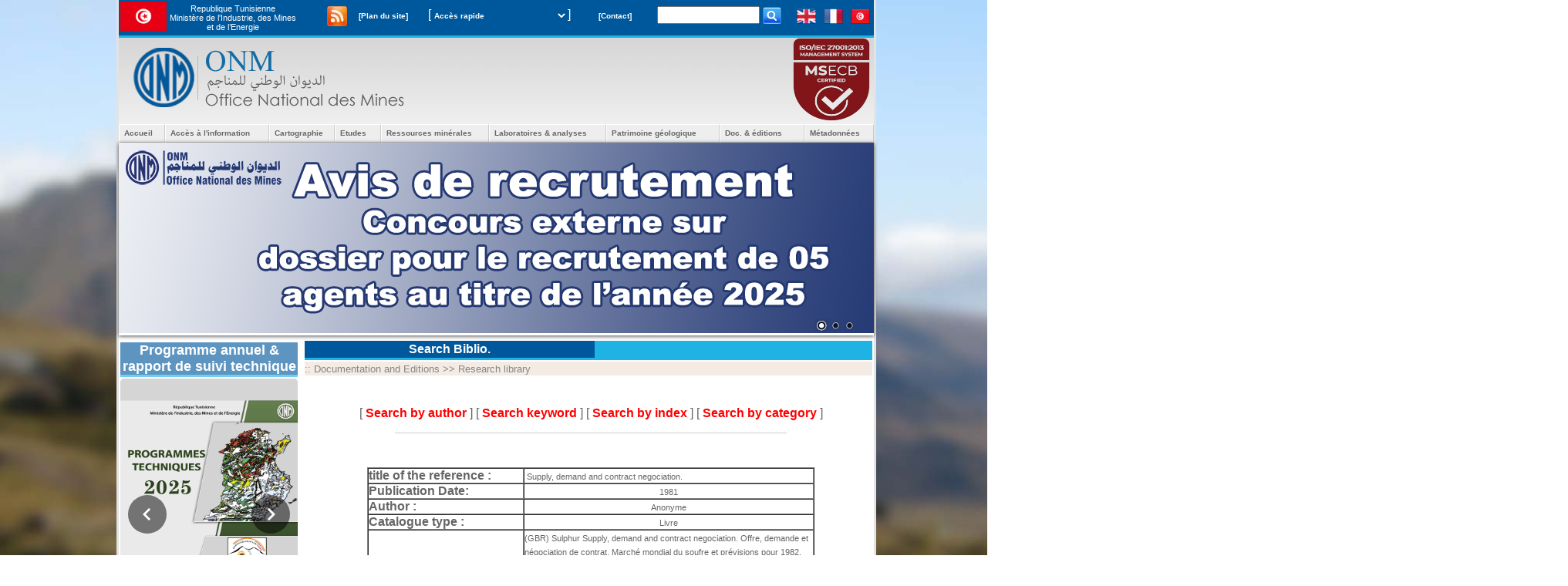

--- FILE ---
content_type: text/html; charset=UTF-8
request_url: https://www.onm.nat.tn/fr/index.php?p=notices&findtype=details&id=10515
body_size: 11934
content:
<!DOCTYPE html PUBLIC "-//W3C//DTD XHTML 1.0 Strict//EN" "http://www.w3.org/TR/xhtml1/DTD/xhtml1-strict.dtd">
<html xmlns="http://www.w3.org/1999/xhtml" xmlns:og="http://opengraphprotocol.org/schema/" xmlns:fb="http://www.facebook.com/2008/fbml" >
    <head>
<meta http-equiv="Content-Type" content="text/html"; charset="utf-8"/>	
		
        <meta http-equiv="Content-Language" content="fr" />
        <meta name="Author" content="ONM" />
        <meta name="Category" content="Mines" />
        <meta name="Copyright" content="ONM" />
        <meta name="Description" content="office,onm,national,mines,geologie,patrimoine,cartographie,laboratoire,tunisie,sol,sous-sol,investissement,valorisation,analyse,chimique,sondage,carte,تونس,ديوان,مناجم,جيولوجيا,مختبر
" />

        <meta name="Keywords" content="office,onm,national,mines,geologie,patrimoine,cartographie,laboratoire,tunisie,sol,sous-sol,investissement,valorisation,analyse,chimique,sondage,carte,تونس,ديوان,مناجم,جيولوجيا,مختبر
" />
        <meta name="robots" content="all" />
<meta name="language" content="fr, en, ar" />
<meta name="Publisher" content="ONM" />
<meta property="article:tag" content="laboratoire" /><meta property="article:tag" content="laboraoire" />
     <meta property="article:tag" content="patrimoine" /><meta property="article:tag" content="patrimoine" />
     <meta property="article:tag" content="geologie" />
     <meta property="article:tag" content="Géologie" /><meta property="article:section" content="geologie" />   
<meta http-equiv="Content-Type" content="text/html; charset=UTF-8" />
<meta property="og:title" content="office National des Mines" />
<meta property="og:url" content="www.onm.nat.tn" />
        <title>Office National Des Mines</title>
        <link rel="stylesheet" href="../css/lightbox.css" type="text/css" />
	<link rel="stylesheet" href="my-slider.css" type="text/css" />
	<script src="ism-2.2.min.js"></script>
        <link rel="stylesheet" href="new/styles.css" type="text/css" />
<link href="new/cssbox.css" rel="stylesheet">
        <link rel="stylesheet" href="new/default/default.css" type="text/css" media="screen" />
        <link rel="stylesheet" href="new/nivo-slider.css" type="text/css" media="screen" />
		<link rel="stylesheet" href="../css/my-slider.css" type="text/css" media="screen" />
		<link rel="stylesheet" href="../css/slider.css" type="text/css" media="screen" />
        <link href="favicon.ico" rel="icon" type="image/x-icon" />
        <link rel="alternate" type="application/rss+xml" title="Flux RSS ONM" href="http://www.onm.nat/fr/flux_rss_onm.xml" />  
        <!--[if lt IE 9]><script src="http://ie7-js.googlecode.com/svn/version/2.1(beta4)/IE9.js"></script><![endif]-->
        <!--[if lte IE 6]><script src="js/ie6/warning.js"></script><script>window.onload=function(){e("js/ie6/")}</script><![endif]-->
        <script type="text/javascript" src="http://maps.google.com/maps/api/js?sensor=true"></script>
        <script type="text/javascript" src="http://ajax.googleapis.com/ajax/libs/jquery/1.7.1/jquery.min.js"></script>
        <script type="text/javascript" src='pages/javascripts-generals.js'></script> 
        <script type="text/javascript" src='pages/pagination.js'></script> 
		<script type="text/javascript" src='../js/ism-2.2.min.js'></script>
        <script type="text/javascript" src='pages/mouse.js'></script> 
        <script type="text/javascript" src='jquery-ui-i18n.js'></script> 
        <script type="text/javascript" src='jquery-ui.js'></script>
		<script type="text/javascript" src='../js/slider.js'></script>
		<script defer crossorigin="anonymous" src="//f0.iafcertsearch.org/marks/p/iaf-cs-mark.js?id=d67b2292-f977-581f-83fe-dcf9c0196d94"></script>
					
		<script type="text/javascript">
            var geocoder;
            var map;
            var marker;
            var map_Latlng = new google.maps.LatLng();
            var marker_LatLng= new google.maps.LatLng();
            var geocoder = new google.maps.Geocoder();
            function initialize() {
                map_Latlng = new google.maps.LatLng(36.847513,10.208717);
                marker_LatLng = new google.maps.LatLng(36.847513,10.208717);
                createmap();
            }
            function createmap(){
                var myOptions = {
                    zoom : 16,
                    mapTypeId: google.maps.MapTypeId.ROADMAP,
                    center: marker_LatLng
                }
                map = new google.maps.Map(document.getElementById("map_canvas"), myOptions);
                marker =  new google.maps.Marker({position: marker_LatLng, map: map,title:"4 Chemins Travel "});
                google.maps.event.addListener(map, 'click', function(event) {placeMarker(event.latLng);});
            }
            function placeMarker(location){
                marker.setPosition(location);
            }
            $(document).ready(function() {
                initialize();
            });
        </script>
			

        <script type="text/javascript" src="new/jquery.js"></script>
        <script type="text/javascript" src="new/scripts.js"></script>
        <!--[if gte IE 5.5]>
        <script src="new/ie.js" type="text/JavaScript"></script>
        <![endif]-->
        <script type="text/javascript" src="../js/functions.js"></script>
         <script type="text/javascript" src="js/jquery.zoomooz.min.js"></script>
        
        
    </head>
    <body style="margin:0px;padding:0px;overflow-x: hidden;">
	
	
	
	
	        <div style="position:fixed;z-index:1;">
            <img src="new/bg.jpg" style="z-index: -999;min-height: 100%;min-width: 1680px;width: 100%;height: auto;position: fixed;top: 0;left: 0;border:0;" alt="" />
        </div>
        <div style="position:relative;z-index:1;width:979px;text-align: center; left: 50%;margin-left: -489px;">
            <table cellspacing="0" cellpadding="0" class="tblM0S0" style="width:979px;border-bottom: 0px solid #E3E3E3 ;border-top: 0px solid #E3E3E3 ;border-left: 3px solid #E3E3E3 ;border-right: 3px solid #E3E3E3 ;background:#ffffff;text-align: left;">
                <tr> 
                <td style="background-color: #00589c;height:38px;border-bottom:3px solid #1fb3e3;text-align:left;margin:0px; ">
                 
                 <table width="100%">
                 <tr><td><img src="images/drapeauTN.png" height="38px" width="60px" alt="tunisie"/></td><td style="color:#FFFFFF; text-align:center; font-size:11px; font-family:Arial, Helvetica, sans-serif;">Republique Tunisienne <br />
Ministère de l'Industrie, des Mines et de l’Energie<br/></td></tr>
                 </table>
                 
                 
                 </td>
                    <td style="background-color: #00589c;height:38px;border-bottom:3px solid #1fb3e3;text-align:right;margin:0px;" >  
                        <ul id="lngmenu" style="padding-top:5px">
                            <li><a href="../ar/index.php"><img src="new/flag_tn.png" style="border:0;" alt="arabe" /></a></li>
                            <li><a href="../fr/index.php"><img src="new/flag_fr.png" style="border:0;" alt="francais" /></a></li>
                            <li><a href="../en/index.php"><img src="new/flag_en.png" style="border:0;" alt="anglais" /></a></li>
                        </ul>
                        <div style="float:right;font: bold 10px/22px Verdana, Arial, Helvetica, sans-serif;vertical-align: top;color:#ffffff;padding:2px;padding-left:5px; padding-right:10px;"> 
                            <form action="index.php" method="get" style="margin:0;padding:0;" >
                                <div>
                                    <input type="hidden" name="p" value="find" />
                                    <input type="text" name="q" size="15" style="margin:0;padding:0;height:19px;display:inline;"></input> 
                                    <input type="submit" value="" style="background:url('new/search.png');border:0px solid red;color:#072342;width:25px;height:23px;cursor:pointer;margin:0;padding:0;display:inline;vertical-align:top;"></input> 
                                </div>
                            </form>
                        </div>
                        
                        <a href="flux_rss_onm.xml">
                           <img src="images/rss.png"  alt="Flux RSS ONM" style="border:0; width:30px;height:30px;"  title="Flux RSS ONM" />
                        </a>
                        <ul id="menutop">
                            <li><a href="index.php?p=map">[Plan du site]</a></li>
                            <li style="width:210px;">[<select class="selectquicklinks" name="select" size="1" onchange="location.href=this.options[this.selectedIndex].value;" style="border:0px;background:#00589C;color:#ffffff;font: bold 10px/22px Verdana, Arial, Helvetica, sans-serif;">
                                    <option value="index.php?p=map">Accès rapide</option>
                                    <option value="index.php?p=map">Plan du site</option>
                                    <option value="index.php">Accueil</option>
                                    <option value="index.php?p=intro">&nbsp;&nbsp;&nbsp;&nbsp;&nbsp;&nbsp;&nbsp;&nbsp;Présentation</option>
                                    <option value="index.php?p=chiffre">&nbsp;&nbsp;&nbsp;&nbsp;&nbsp;&nbsp;&nbsp;&nbsp;Chiffres 
                                        clés</option>
                                    <option value="index.php?p=carto">Cartographie</option>
                                    <option value="index.php?p=ctg">&nbsp;&nbsp;&nbsp;&nbsp;&nbsp;&nbsp;&nbsp;&nbsp;Cartographie 
                                        géologique</option>
                                    <option value="index.php?p=ctbase">&nbsp;&nbsp;&nbsp;&nbsp;&nbsp;&nbsp;&nbsp;&nbsp;&nbsp;&nbsp;&nbsp;&nbsp;&nbsp;&nbsp;&nbsp;&nbsp;De 
                                        base</option>
                                    <option value="index.php?p=ctsynthese">&nbsp;&nbsp;&nbsp;&nbsp;&nbsp;&nbsp;&nbsp;&nbsp;&nbsp;&nbsp;&nbsp;&nbsp;&nbsp;&nbsp;&nbsp;&nbsp;De 
                                        synthèse</option>
                                    <option value="index.php?p=ctthematique">&nbsp;&nbsp;&nbsp;&nbsp;&nbsp;&nbsp;&nbsp;&nbsp;Cartographie 
                                        thématique</option>
                                    <option value="index.php?p=ctthsubstance">&nbsp;&nbsp;&nbsp;&nbsp;&nbsp;&nbsp;&nbsp;&nbsp;&nbsp;&nbsp;&nbsp;&nbsp;&nbsp;&nbsp;&nbsp;&nbsp;Substances 
                                        utiles</option>
                                    <option value="index.php?p=ctthrisquen">&nbsp;&nbsp;&nbsp;&nbsp;&nbsp;&nbsp;&nbsp;&nbsp;&nbsp;&nbsp;&nbsp;&nbsp;&nbsp;&nbsp;&nbsp;&nbsp;Risques 
                                        Naturels</option>
                                    <option value="index.php?p=ctthgravmetrie">&nbsp;&nbsp;&nbsp;&nbsp;&nbsp;&nbsp;&nbsp;&nbsp;&nbsp;&nbsp;&nbsp;&nbsp;&nbsp;&nbsp;&nbsp;&nbsp;Gravimétrie</option>
                                    <option value="index.php?p=ctthgeochimie">&nbsp;&nbsp;&nbsp;&nbsp;&nbsp;&nbsp;&nbsp;&nbsp;&nbsp;&nbsp;&nbsp;&nbsp;&nbsp;&nbsp;&nbsp;&nbsp;Géochimie</option>
                                    <option value="index.php?p=etudg">Etudes</option>
                                    <option value="index.php?p=coupg">&nbsp;&nbsp;&nbsp;&nbsp;&nbsp;&nbsp;&nbsp;&nbsp;Coupes 
                                        géologiques</option>
                                    <option value="index.php?p=biost">&nbsp;&nbsp;&nbsp;&nbsp;&nbsp;&nbsp;&nbsp;&nbsp;Biostratigraphie</option>
                                    <option value="index.php?p=geophysique">&nbsp;&nbsp;&nbsp;&nbsp;&nbsp;&nbsp;&nbsp;&nbsp;Géophysique</option>
                                    <option value="index.php?p=geochimie">&nbsp;&nbsp;&nbsp;&nbsp;&nbsp;&nbsp;&nbsp;&nbsp;Géochimie</option>
                                    <option value="index.php?p=sondages">&nbsp;&nbsp;&nbsp;&nbsp;&nbsp;&nbsp;&nbsp;&nbsp;Sondages</option>
                                    <option value="index.php?p=geodetail">&nbsp;&nbsp;&nbsp;&nbsp;&nbsp;&nbsp;&nbsp;&nbsp;Géologie 
                                        de détail</option>
                                    <option value="index.php?p=ressourcesmin">Ressources minérales</option>
                                    <option value="index.php?p=indminier">&nbsp;&nbsp;&nbsp;&nbsp;&nbsp;&nbsp;&nbsp;&nbsp;Substances 
                                        minières</option>
                                    <option value="index.php?p=rochesind">&nbsp;&nbsp;&nbsp;&nbsp;&nbsp;&nbsp;&nbsp;&nbsp;Roches 
                                        Industrielles</option>
                                    <option value="index.php?p=codeminier">&nbsp;&nbsp;&nbsp;&nbsp;&nbsp;&nbsp;&nbsp;&nbsp;Code 
                                        minier</option>
                                    <option value="index.php?p=permism">&nbsp;&nbsp;&nbsp;&nbsp;&nbsp;&nbsp;&nbsp;&nbsp;Titres 
                                        miniers</option>
                                    <option value="#">Laboratoires et analyses</option>
                                    <option value="index.php?p=laboratoire">&nbsp;&nbsp;&nbsp;&nbsp;&nbsp;&nbsp;&nbsp;&nbsp;Les 
                                        laboratoires</option>
                                    <option value="index.php?p=larayonx">&nbsp;&nbsp;&nbsp;&nbsp;&nbsp;&nbsp;&nbsp;&nbsp;Rayons 
                                        X</option>
                                    <option value="index.php?p=lamesection">&nbsp;&nbsp;&nbsp;&nbsp;&nbsp;&nbsp;&nbsp;&nbsp;Lames 
                                        Minces</option>
                                    <option value="index.php?p=usinep">&nbsp;&nbsp;&nbsp;&nbsp;&nbsp;&nbsp;&nbsp;&nbsp;Usine 
                                        pilote</option>
                                    <option value="index.php?p=patrimoine">Patrimoine géologique</option>
                                    <option value="index.php?p=musee">&nbsp;&nbsp;&nbsp;&nbsp;&nbsp;&nbsp;&nbsp;&nbsp;Musée</option>
                                    <option value="index.php?p=grottes">&nbsp;&nbsp;&nbsp;&nbsp;&nbsp;&nbsp;&nbsp;&nbsp;Grottes 
                                        karstiques</option>
                                    <option value="index.php?p=circuitgeo">&nbsp;&nbsp;&nbsp;&nbsp;&nbsp;&nbsp;&nbsp;&nbsp;Circuit 
                                        géotouristiques</option>
                                    <option value="index.php?p=documentation">Doc. &amp; éditions</option>
                                    <option value="index.php?p=notices&amp;findtype=categorie&amp;motscles=15">&nbsp;&nbsp;&nbsp;&nbsp;&nbsp;&nbsp;&nbsp;&nbsp;Recherche 
                                        Bibliographique</option>
                                    <option value="index.php?p=editions">&nbsp;&nbsp;&nbsp;&nbsp;&nbsp;&nbsp;&nbsp;&nbsp;Les 
                                        éditions</option>
                                    <option value="index.php?p=bdonnes">&nbsp;&nbsp;&nbsp;&nbsp;&nbsp;&nbsp;&nbsp;&nbsp;Bases 
                                        de données</option>
                                    <option value="index.php?p=metadn">Métadonnées</option>
                                </select>]</li>
                            <li><a href="index.php?p=contact">[Contact]</a></li>
                        </ul>
                    </td>
                </tr>
                <tr style="vertical-align: middle;background-color: #f5f5f5;height:110px;background-image:url(new/gradient.jpg);"> 
                    <td style="padding-left:15px" colspan="2"><div style="float:left; width:50%"><img src="new/logo.png" alt="" /></div>
					
					<div style="float:left;width:50%;text-align:right;"><a href="https://iafcertsearch.org/r/b/d67b2292-f977-581f-83fe-dcf9c0196d94" target="_blank"><img style="margin-right:5px;" src="new/ISO_27001.png" height="108" width="100" /></a></div>
                        <!--<a href="http://www.onm.nat.tn/fr/index.php?p=concours">
                            <img src="pages/nouveautes/recrutement.gif" alt="" /></a> -->
                            
                            <!--<a href="index.php?p=afficheReport">
                            <img src="images/2jrm-notifier-report.gif" alt="" />
                            </a>  
                            
                            <a href="../files/avis-AO-012015-fr.pdf">
                            <img src="images/avis-ao-01015-fr.gif" alt=""  />
                            </a> 
                            
                            <a href="index.php?p=affiche-geol">
                            <img src="images/11_jrne_geol_notifier.gif" width="198px" alt="" />
                            </a> 
                            
                            
                            <a href="http://www.onm.nat.tn/files/concours/avis-recrutement-2015.pdf" target="_blank">
                            <img src="images/recrutement-2015-fr.gif" alt="" />
                            </a>-->
                            
                        



						
                            
                        <!--<div style="float:right;position:relative;top:15px;margin-right:5px;"> 
                            
							<table class="tblM3S3" style="background-color: #FAFAFA;border:1px dashed #1fb3e3;">
                                <tr> 
                                    <td style="text-align:right;text-align:center;font:11px tahoma;"> 
                                        <img src="new/login.png" alt="" /></td>
                                    <td style="text-align: center;">
                                        <table style="text-align:right;font: bold 10px/22px Verdana, Arial, Helvetica, sans-serif;border:0; height:100%;" >
                                            <tr> 
                                                <td> utilisateur </td>
                                                <td > <input type="text" size="20" value="" name="user" style="background:#EDEDED;border:0px solid #586A7C;color:#00589C;"/> 
                                                </td>
                                                <td rowspan="2"> <input type="submit" value="" style="background:url('new/logbtn.png');border:0px;color:#072342;width:64px;height:64px;cursor:pointer;"/> 
                                                </td>
                                            </tr>
                                            <tr> 
                                                <td> mot de passe </td>
                                                <td> <input type="password" size="20" name="pass" style="background:#EDEDED;border:0px solid #586A7C;color:#00589C;"/> 
                                                </td>
                                            </tr>
                                        </table></td>
                                </tr>
                            </table>
                        </div>--></td>
                </tr>
                <tr> 
                    <td colspan="2"> <ul id="navmenu">
                            <li style="width:60px"><a href="index.php">Accueil</a> 
                                <ul>
                                    <li><a href="index.php?p=intro">Présentation</a></li>
                                    <li><a href="index.php?p=organigramme">Organigramme de l'ONM</a></li>
									
										<!--<li><a href="index.php?p=GBO">Gestion du budget par objectifs</a></li>-->
                                    <li><a href="index.php?p=chiffre">Chiffres clés</a></li>
                                </ul>
                            </li>
							
							
							
							<li style="width:135px"><a href="index.php?p=information">Accès à l'information</a>
									<ul>
                                            <li><a href="index.php?p=cadrejuridique">Cadre Juridique</a></li>
                                            <li><a href="../files/guidear.pdf" target=_blank>Guide d'accès à l'information</a></li>
                                            <!-- <li><a href="../files/info.pdf" target=_blank>Chargé de la Cellule</a></li>-->
											<li><a href="../files/info.pdf" target=_blank>Chargé de la Cellule</a>
                                            <li><a href="index.php?p=formulairesacces">Les formulaires</a></li>
					    
                        
                        <li><a href="index.php?p=GBO">Budget Office National des Mines</a></li>
                        
                        <li><a href="index.php?p=rapportsacces">Les rapports</a></li>
					    <li><a href="../files/Listeprix.pdf" target=_blank>Prestations</a></li>
                                        </ul>
										</li>
							
							
							
                            <li style="width:85px"><a href="#">Cartographie</a> 
                                <ul>
                                    <li><a href="index.php?p=ctg">Cartographie géologique ></a> 
                                        <ul>
                                            <li><a href="index.php?p=ctbase">De base</a></li>
                                            <li><a href="index.php?p=ctsynthese">De synthèse</a></li>
                                        </ul>
                                    </li>
                                    <li><a href="index.php?p=ctthematique">Cartographie thématique ></a> 
                                        <ul>
                                            <li><a href="index.php?p=ctthsubstance">Substances utiles</a></li>
                                            <li><a href="index.php?p=ctthrisquen">Risques Naturels</a></li>
                                            <li><a href="index.php?p=ctthgravmetrie">Gravimétrie</a></li>
                                            <li><a href="index.php?p=ctthgeochimie">Géochimie</a></li>
                                        </ul>
                                    </li>
                                </ul>
                            </li>
                            <li style="width:60px"><a href="index.php?p=etudg">Etudes</a> 
                                <ul>
                                    <li><a href="index.php?p=coupg">Coupes géologiques</a></li>
                                    <li><a href="index.php?p=biost">Biostratigraphie</a></li>
                                    <li><a href="index.php?p=geophysique">Géophysique</a></li>
                                    <li><a href="index.php?p=geochimie">Géochimie</a></li>
                                    <li><a href="index.php?p=sondages">Sondages</a></li>
                                    <li><a href="index.php?p=geodetail">Géologie de détail</a></li>
                                </ul>
                            </li>
                            <li style="width:140px"><a href="index.php?p=ressourcesmin">Ressources minérales</a> 
                                <ul>
                                    <li><a href="index.php?p=indminier">Substances minières</a></li>
                                    <li><a href="index.php?p=rochesind">Roches Industrielles</a></li>
                                    <li><a href="index.php?p=codeminier">Code minier</a></li>
                                    <li><a href="index.php?p=permism">Titres miniers</a></li>
                                </ul>
                            </li>
                            <li style="width:152px"><a href="#">Laboratoires & analyses</a> 
                                <ul>
                                    <li><a href="index.php?p=laboratoire">Les laboratoires</a></li>
                                    <li><a href="index.php?p=larayonx">Rayons X</a></li>
                                    <li><a href="index.php?p=lamesection">Lames Minces</a></li>
                                    <li><a href="index.php?p=usinep">Usine pilote</a></li>
                                </ul>
                            </li>
                            <li style="width:147px"><a href="index.php?p=patrimoine">Patrimoine géologique</a> 
                                <ul>
                                    <li><a href="index.php?p=musee">Musée</a></li>
                                    <li><a href="index.php?p=grottes">Grottes karstiques</a></li>
                                    <li><a href="index.php?p=circuitgeo">Circuits géotouristiques</a></li>
									<li><a href="index.php?p=geo_park">Géoparc du Sud-Est Tunisien</a></li>
                                </ul>
                            </li>
                            <li style="width:110px"><a href="index.php?p=documentation">Doc. &amp; éditions</a> 
                                <ul>
                                    <li><a href="index.php?p=notices&amp;findtype=categorie&amp;motscles=15">Recherche 
                                            Bibliographique</a></li>
                                    <li><a href="index.php?p=editions">Les éditions</a></li>
                                    <li><a href="index.php?p=bdonnes">Bases de données</a></li>
                                </ul>
                            </li>
                            <li style="width:90px"><a href="index.php?p=metadn">Métadonnées</a></li>
                           <!-- <li style="width:100px"><a href="http://41.224.38.194:8080/SIGM/" target="_blank">Géocatalogue</a></li>-->
							</ul>
                        </td>
                </tr>
                <tr> 
                    <td style="height:250px;" colspan="2"> <div class="slider-wrapper theme-default"> 
                            <div class="ribbon"></div>
                            <div id="slider" class="nivoSlider">
                            
							
							<a href="../files/AvisConcours2025.pdf" target=”_blank”>
                               <img src="new/AvisRecruFr2025.jpg" width="979" height="250" title="" alt="" />
                              </a>
							
							
                           <!--   <a href="../files/AVISANNULATION.pdf" target=”_blank”>
                               <img src="new/AvisAnnulationFR.jpg" width="979" height="250" title="" alt="" />
                              </a> -->
							 
							 
                                
                              <!--  <a href="index.php?p=affiche-geol" class="show"> 
                                <img src="images/banner_jrn_geol.gif" width="979" height="250" alt="" />
                                </a>   -->
                                
                              <!--  <a href="/ar/index.php?p=onm-aidmo-event" class="show"> 
                                <img src="images/onm-aidmo-event-banner.jpg" width="979" height="250" alt="" />
                                </a> -->
                                
                                <!--<a href="index.php?p=hommage_lucia_memmi" class="show"> 
                                <img src="images/hommage_lucia_memmi.jpg" width="979" height="250" alt="" />
                                </a> -->
                                
                                <!--<a href="../files/EXCURSION_DIEM.pdf" class="show"> 
                                <img src="images/excursion_diem_banner_anim.gif" width="979" height="250" alt="" />
                                </a>  -->
                                
                             <!-- <a href="index.php?p=affiche-6eme-col-patrimoine-geologique" class="show"> 
                                <img src="images/banner_6eme_colloque_patrimoine_geol.jpg" width="979" height="250" alt="" />
                                </a>  -->
                            
                         <!--   <a href="index.php?p=affiche-12-eme-journee-geologie-tunisienne" class="show"> 
                             	<img src="images/banniere_site_web_12_jrn_geol.jpg" width="979" height="250" alt="journee geologie" />
                             </a>-->
                             
                             <!--
                             <a href="index.php?p=affiche-atelier-geoparc" class="show"> 
                             	<img src="images/atelier_geoparc_medenine.png" width="979" height="250" alt="" />
                             </a>
                              -->
                                
								<!--<a href="../files/ProgramWEGERNER.pdf" target=”_blank”>
                                <img src="new/ImageProgramWegener.jpg" width="979" height="250" title="" alt="" />
                               </a> -->

								
								<!--<a href="../files/GEOPARC.pdf" target=”_blank”>
                               <img src="new/AVISGEOPARCFR.jpg" width="979" height="250" title="" alt="" />
                              </a>-->
								
								
								<!--<a href="../files/ListeFinaleTopograhe.pdf" target=”_blank”>
                               <img src="new/LFTOPOFR.jpg" width="979" height="250" title="" alt="" />
                              </a>-->
								
								
								<!--<a href="../files/ListeTopographe.pdf" target=”_blank”>
                               <img src="new/LISTETOPOFR.jpg" width="979" height="250" title="" alt="" />
                              </a>-->
								
								
								
								
							<!--	<a href="../files/ListeFinaleGeologue.pdf" target=”_blank”>
                               <img src="new/listeFinaleGeologuefr.jpg" width="979" height="250" title="" alt="" />
                              </a>-->
								
								
								<!--<a href="../files/AVISListeING.pdf" target=”_blank”>
                               <img src="new/AVISINGENIEURfr.jpg" width="979" height="250" title="" alt="" />
                              </a>-->
								
								
						
								
							<!--	<a href="../files/AvisTOPO.pdf" target=”_blank”>
                               <img src="new/AvisTOPOFR.jpg" width="979" height="250" title="" alt="" />
                              </a>
								
								
								<a href="../files/ListeFinale.pdf " target=”_blank”>
                                <img src="new/ListeFinalefr.jpg" width="979" height="250" title="" alt="" />
                              </a>-->

								
								<!--<a href="../files/Avisconcours.pdf" target=”_blank”>
                                <img src="new/RecruFR.jpg" width="979" height="250" title="" alt="" />
                              </a>-->

								
								
	                           <!--<a href="../files/avisRecru.pdf" target=”_blank”>
                               <img src="new/AvisFR.jpg" width="979" height="250" title="" alt="" />
                              </a>-->
						
								
								
								<!--<a href="index.php?p=wegener-assembly">
                                <img src="new/banner_wegener_onm.jpg" width="979" height="250" title="" alt="" />
                            </a> -->



<!--<a href="index.php?p=gestion-patrimoine" id="banner">
      <img src="new/gestion_patrimoine_onm.jpg" width="979" height="250" title="" alt="" />
                            </a>-->



                            
                           <!-- <a href="index.php?p=concours">
                                <img src="new/recrutement.jpg" width="979" height="250" title="" alt="" />
                            </a>-->
								
								<!--<a href="#">
                                <img src="new/atelier_sub_utiles.jpg" width="979" height="250" title="Substances utiles & roches industrielles :  Réalité et perspectives" alt="" />
                            </a>-->
							
								<!--<a href="index.php?p=2020">
                                <img src="new/report.jpg" width="979" height="250" title="Report du sommet monidal charophytes &lt;h3&gt; TUNIS 2020 &lt;/h3&gt;" alt="" />
                            </a>-->
								<a href="index.php?p=opportunite_invest1" class="show"> 
                                    <img src="new/slide1.jpg" width="979" height="250" title="&lt;h3&gt;Découvrez les richesses de la Tunisie &lt;/h3&gt; Cliquez ici pour découvrir les richesses de la Tunisie à travers nos rapports" alt="" /> 
                                </a> 
                                <a href="index.php?p=opportunite_invest"> <img src="new/slide2.jpg" width="979" height="250" title="&lt;h3&gt;Opportunités d'investissement &lt;/h3&gt;  Découvrez les opportunités d'investissement en Tunisie" alt="Opportunités d'investissement" /> 
                                </a> 
                                <!--<a href="index.php?p=cons_tunisien"> <img src="new/slide4.jpg" width="979" height="250" title="&lt;h3&gt; Consommons-tunisien  &lt;/h3&gt;  1ère édition des journées nationales" alt="Consommons-tunisien" /> 
                                </a>-->
                                
                            
                              
                                <!--<a href="pages/nouveautes/code_minier.pdf"> 
                                <img src="new/slide3.jpg" width="979" height="250" title="&lt;h3&gt;Code minier Loi n°2003-30 du 28 avril 2003) &lt;/h3&gt;  Découvrez le code minier qui a pour but d’encourager l’activité de recherche et d’exploitation minière." alt="" /> 
                                </a>  -->
                                
                                </div>
                        </div>
                        <div class="clear"></div></td>
                        <!--<tr><td colspan="3" height="30" bgcolor="#00589c" valign="middle" style="color:#FFF;vertical-align:central"> <marquee id="onm" onmouseover="getElementById('onm').stop();" onmouseout="getElementById('onm').start();" style="color:#FFF;" behavior="scroll" direction="right"><b>Nouveautés : <a style="color:#FFF" href="../files/Programme_2022.pdf" target="_blank" >Programme technique 2022</a> |
        <a style="color:#FFF" href="../files/Rapport_activites_techniques_2021.pdf" target="_blank">Rapport d'activités 2021</a> | <a style="color:#FFF" href="index.php?p=geo_park">Projet Geopark Sud-Est Tunisien</a></b></marquee></td></tr>
                </tr>-->
               
               
               
         
               
                
                
                
                
                
               
                
                
                <tr style="vertical-align: top;"> 
                    <td style="width:200px;padding-top:5px;padding-bottom:15px;">
                        <table class="tblM0S0">
                            <tr> 
                               <!--<td style="background-color:#00589c ;border-bottom:3px solid #1fb3e3;color:#ffffff;text-align:center; width:200px;"> 
                                   <a href="http://41.224.38.194/pmb/opac_css/?database=bibli" class="blink_me" style="color:yellow" target="_blink"><b>Consultation de la base de données documentaires</b></a> </td>
                            </tr>
                            
                            <tr> 
                                <td style="border-bottom:3px solid #1fb3e3;font:11px tahoma;"> 
        <a href="http://41.224.38.194/pmb/opac_css/?database=bibli" target="_blank"><img height="230" width="230" src="new/pmb.png" title="Documentation & Bases de Données" alt="Documentation & Bases de Données" dir="rtl" /></a><!DOCTYPE html>
<html>
<head>

<style>
#news .hcg-slide-container {
	width: 230px;
	height: 290px;
}
.hcg-slider {
	text-align: center;
	font-family: Arial, Helvetica, sans-serif;
}
.hcg-slide-container {
	max-width: 100%;
	display: inline-block;
	position: relative;
}
.hcg-slides {
	display: none;
	text-align: center;
	overflow: hidden;
}
.hcg-slides img {
	width: 230px;
	height: 290px;
	display: inline-block;
	border-radius: 5px;
	border: solid 1px #a0a0a0;
	vertical-align: middle;
}
.hcg-slide-text {
	color: #ffffff;
	font-size: 14px;
	padding: 3px 5px;
	position: absolute;
	bottom: 0;
	border-radius: 5px;
	left: 50%;
	text-align: center;
	text-shadow: 0 0 2px #000;
	background-color: rgba(255,255,255,0.30);
	display: inline-block;
	transform: translate(-50%, -5px);
}
.hcg-slide-dot-control {
	margin-top: 10px;
	text-align: center;
}
.hcg-slide-dot {
	cursor: pointer;
	height: 13px;
	width: 13px;
	margin: 0 2px;
	background-color: #bbb;
	border-radius: 50%;
	display: inline-block;
}
.hcg-slide-dot.dot-active {
	background-color: #717171;
}
/************CSS Animation***********/

.animated { 
	animation-name: fadeIn; 
	animation-duration: 1s;
}
@keyframes fadeIn {
	0% {
		opacity: 0;
	}
	100% {
		opacity: 1;
	}
}
.fadeIn {
	animation-name: fadeIn;
}


</style>
</head>
<body>
<div id="news" class="hcg-slider">
<div class="hcg-slide-container">
	<div class="hcg-slider-body">
		<a class="hcg-slides animated" href="../files/activités ONM 2020.pdf" target="_blank" style="display:block">
			
			<img src="https://www.html-code-generator.com/images/slider/1.png" alt="image 1">
			
		</a>
	</div>
</div>
<div class="hcg-slide-dot-control"></div>
</div>


<script>
(function(){
//If you want to include more images, add the link name and URL of the image in the array list below.
	let images_list = [
		{"url":"new/programme_2022.png","name":"Programme technique 2022","link":"../files/Programme_2022.pdf"},
		{"url":"new/couverture_suivi_2021_Finale.png","name":"Rapport d'activités 2021","link":"../files/Rapport_activites_techniques_2021.pdf"},
		/*{"url":"new/couverture_suivi_2020_finale.png","name":"Rapport d'activités 2020","link":"../files/activités ONM 2020.pdf"},
		{"url":"new/programme2021.png","name":"Programme technique 2021","link":"../files/Programme_ 202114122020-VF.pdf"},*/
		{"url":"new/instance_info.png","name":"Les responsables de l'accès à l'information","link":"../files/info.pdf"},
		/*{"url":"new/couverture 2019 finale 1.jpg","name":"Rapport de suivi des activités Techniques 2019","link":"../files/تقرير المتابعة السنوي للنشاط الفني- 2019.pdf"},
		*/{"url":"new/proposition.jpg","name":"Projet Geopark Sud-Est Tunisien","link":"index.php?p=geo_park"},
		
	];

	let slider_id = document.querySelector("#news");

	// append all images
	let dots_div = "";
	let images_div = "";
	for (let i = 0; i < images_list.length; i++) {
		// if no link without href="" tag
		let href = (images_list[i].link == "" ? "":' href="'+images_list[i].link+'"');
		images_div += '<a'+href+' target="_blank" class="hcg-slides animated"'+(i === 0 ? ' style="display:block"':'')+'>'+
						'<img src="'+images_list[i].url+'" alt="'+images_list[i].name+'">'+
						'<span class="hcg-slide-text">'+images_list[i].name+'</span>'+
					 '</a>';
		dots_div += '<span class="hcg-slide-dot'+(i === 0 ? ' dot-active':'')+'" data-id="'+i+'"></span>';
	}
	slider_id.querySelector(".hcg-slider-body").innerHTML = images_div;
	slider_id.querySelector(".hcg-slide-dot-control").innerHTML = dots_div;

	let slide_index = 0;

	let images = slider_id.querySelectorAll(".hcg-slides");
	let dots = slider_id.querySelectorAll(".hcg-slide-dot");
	function showSlides() {
		if (slide_index > images.length-1) {
			slide_index = 0;
		}
		if (slide_index < 0) {
			slide_index = images.length-1;
		}
		for (let i = 0; i < images.length; i++) {
			images[i].style.display = "none";
			dots[i].classList.remove("dot-active");
			if (i == slide_index) {
				images[i].style.display = "block";
				dots[i].classList.add("dot-active");
			}
		}
	}

	function dot_click(event) {
		slide_index = event.target.dataset.id;
		showSlides();
	}

	for (let i = 0; i < dots.length; i++) {
		dots[i].addEventListener("click", dot_click, false);
	}
	setInterval(function(){
		slide_index++;
		showSlides();
	}, 5000);

})();

</script>

</body>
</html>
                                </td>-->
                            </tr>
                            
							
							
							<tr>
<td style="background-color: #00589c;border-bottom:3px solid #1fb3e3;text-align:right;color:#ffffff;text-align:center; font-size:18px;" class="blink_me"><b>Programme annuel & rapport de suivi technique</b> </td>
                            </tr>
                            <tr style="border-bottom:3px solid #1fb3e3;font:11px tahoma;height:295px;">
							<td style="border-bottom:3px solid #1fb3e3;font:11px tahoma;height:295px;">
							
							<div class="ism-slider" data-play_type="loop" data-interval="3000" id="news">
  <ol>
    <!--<li>
      <a class="ism-caption ism-caption-0" href="../files/Programme_2022.pdf" target="_blank"><img src="new/programme_2022.png">
      Programme technique 2022</a>
    </li>
    <li>
      <a class="ism-caption ism-caption-0" href="../files/Rapport_activites_techniques_2021" target="_blank"><img src="new/couverture_suivi_2021_Finale.png">
      Rapport d'activités 2021</a>
    </li>-->
	
	
	<li>
      <a href="../files/Rapp_Suivi_2024.pdf" target="_blank">
		<img src="new/Rapp_Suivi_2024.jpg" width="230" height="295" title="Rapport d'activités 2024" alt=" Rapport d'activités 2024" dir="ltr" /></a>
      <div class="ism-caption ism-caption-0"> Rapport d'activités 2024</div>
    </li>
	
	
	
	<li>
      <a href="../files/Programmes_2025.pdf" target="_blank">
		<img src="new/Couverture_2025.jpg" width="230" height="295" title="Programmes Techniques 2025" alt="Programmes Techniques 2025" dir="ltr" /></a>
      <div class="ism-caption ism-caption-0">Programmes Techniques 2025</div>
    </li>

	
	
	<!--<li>
      <a href="../files/Rapp_Suivi_2023.pdf" target="_blank">
		<img src="new/Rapp_Suivi_2023.jpg" width="230" height="295" title="Rapport d'activités 2023" alt=" Rapport d'activités 2023" dir="ltr" /></a>
      <div class="ism-caption ism-caption-0"> Rapport d'activités 2023</div>
    </li>-->

	
	
	<!--<li>
      <a href="../files/Programme_2024.pdf" target="_blank">
		<img src="new/Couverture_2024.jpg" width="230" height="295" title="Programmes Techniques 2024" alt="Programmes Techniques 2024" dir="ltr" /></a>
      <div class="ism-caption ism-caption-0">Programmes Techniques 2024</div>
    </li>-->

	
	  <!--li>
      <a href="../files/Rapport_activites_techniques_2022.pdf" target="_blank">
		<img src="new/couverture_suivi_2022_Finale.png" width="230" height="295" title="Rapport d'activités 2022" alt="Rapport d'activités 2022" dir="ltr" /></a>
      <div class="ism-caption ism-caption-0">Rapport d'activités 2022</div>
    </li>
	
	
	
	
	<li>
      <a href="../files/Programme_2023.pdf" target="_blank">
		<img src="new/couverture_2023.jpg" width="230" height="295" title="Programme technique 2023" alt="Programme technique 2023" dir="ltr" /></a>
      <div class="ism-caption ism-caption-0">Programme technique 2023</div>
    </li>-->
	
    
    <!--<li>
      <a href="../files/Programme_2022.pdf" target="_blank">
		<img src="new/programme_2022.png" width="230" height="295" title="Programme technique 2022" alt="Programme technique 2022" dir="ltr" /></a>
      <div class="ism-caption ism-caption-0">Programme technique 2022</div>
    </li>-->
    
    
    
   <!-- <li>
      <a href="../files/Rapport_activites_techniques_2021.pdf" target="_blank">
		<img src="new/couverture_suivi_2021_Finale.png" width="230" height="295" title="Rapport d'activités 2021" alt="Rapport d'activités 2021" dir="ltr" /></a>
      <div class="ism-caption ism-caption-0">Rapport d'activités 2021</div>
    </li>-->
	
	
	
	
  </ol>
</div>
</td>
</tr>
							
							<tr> 
<td style="background-color: #00589c;border-bottom:3px solid #1fb3e3;text-align:right;color:yellow;text-align:center; font-size:18px;" class="blink_me"><b>Géocatalogue</b> </td>
                            </tr>
                            
                            <tr> 
                                <td style="border-bottom:3px solid #1fb3e3;font:11px tahoma;"> 
<a href="http://41.224.38.194:8080/SIGM/" target="_blank"> 
        <img src="new/canvas-1.png" width="230" height="476" title="Outil de recherche métadonnées" alt="Outil de recherche métadonnées" dir="rtl" /> 
        </a>
                                </td>
                            </tr>
							
							

							
							
							
							
							<tr>
                                <td style="background-color: #00589c;border-bottom:3px solid #1fb3e3;text-align:right;color:#ffffff;text-align:center; font-size:18px;" class="blink_me"><b>Appels d'Offres</b> </td>
                            </tr>
                            <tr>
                                <td style="border-bottom:3px solid #1fb3e3;font:11px tahoma;height:100px;">
								
								
						<div class="ism-slider" data-transition_type="zoom" data-play_type="loop" id="my-slider">
  <ol>
  
  
  
   <li>
      <a href="../files/AvisCCAO2025.pdf" target="_blank">
		<img src="new/avisCCFRAO2025.jpg" width="230" height="295" title="DÉSIGNATION D'UN AVOCAT OU UN CABINET PROFESSIONNEL D’AVOCATS POUR REPRÉSENTER L'ONM" alt="DÉSIGNATION D'UN AVOCAT OU UN CABINET PROFESSIONNEL D’AVOCATS POUR REPRÉSENTER L'ONM " dir="ltr" /></a>
      <div class="ism-caption ism-caption-0"> DÉSIGNATION D'UN AVOCAT OU UN CABINET PROFESSIONNEL D’AVOCATS POUR REPRÉSENTER L'ONM  </div>
    </li>
  
  
  
  
   <li>
      <a href="../files/AttributionAO012025.pdf" target="_blank">
		<img src="new/AttributionFR.jpg" width="230" height="295" title="Annonce d'attribution Marché à procédure simplifiée AO01/2025" alt="Annonce d'attribution Marché à procédure simplifiée AO01/2025 " dir="ltr" /></a>
      <div class="ism-caption ism-caption-0"> Annonce d'attribution Marché à procédure simplifiée AO01/2025  </div>
    </li>
  
  
  <li>
      <a href="../files/ANNONCEREVISEURFR.pdf" target="_blank">
		<img src="new/ANNONCEREVISEURFR.jpg" width="230" height="295" title="DESIGNATION D’UN REVISEUR COMPTABLE POUR LES EXERCICES 2025-2026-2027" alt="DESIGNATION D’UN REVISEUR COMPTABLE POUR LES EXERCICES 2025-2026-2027 " dir="ltr" /></a>
      <div class="ism-caption ism-caption-0"> DESIGNATION D’UN REVISEUR COMPTABLE POUR LES EXERCICES 2025-2026-2027  </div>
    </li>
  
  
  <!-- <li>
      <a href="../files/AVIS052024FR2.pdf" target="_blank">
		<img src="new/AO052024FR2.jpg" width="230" height="295" title="ACQUISITION DE MATERIEL INFORMATIQUE ET EQUIPEMENTS RESEAUX" alt="ACQUISITION DE MATERIEL INFORMATIQUE ET EQUIPEMENTS RESEAUX " dir="ltr" /></a>
      <div class="ism-caption ism-caption-0"> ACQUISITION DE MATERIEL INFORMATIQUE ET EQUIPEMENTS RESEAUX  </div>
    </li>-->
  
  
  
  <!-- <li>
      <a href="../files/AVIS052024FR.pdf" target="_blank">
		<img src="new/AO052024FR.jpg" width="230" height="295" title="ACQUISITION DE MATERIEL INFORMATIQUE ET EQUIPEMENTS RESEAUX" alt="ACQUISITION DE MATERIEL INFORMATIQUE ET EQUIPEMENTS RESEAUX " dir="ltr" /></a>
      <div class="ism-caption ism-caption-0"> ACQUISITION DE MATERIEL INFORMATIQUE ET EQUIPEMENTS RESEAUX  </div>
    </li>-->
  
  
  
  
  
  <!-- <li>
      <a href="../files/AVIS062024FR.pdf" target="_blank">
		<img src="new/AO062024FR.jpg" width="230" height="295" title="ACQUISITION DE MATERIEL POUR LE LABORATOIRE" alt="ACQUISITION DE MATERIEL POUR LE LABORATOIRE " dir="ltr" /></a>
      <div class="ism-caption ism-caption-0"> ACQUISITION DE MATERIEL POUR LE LABORATOIRE  </div>
    </li>
  
  
  <li>
      <a href="../files/AVIS042024FR.pdf" target="_blank">
		<img src="new/AO042024FR.jpg" width="230" height="295" title="Choix d’une compagnie d’assurance au profit de l’ONM" alt="Choix d’une compagnie d’assurance au profit de l’ONM" dir="ltr" /></a>
      <div class="ism-caption ism-caption-0">CHOIX D’UNE COMPAGNIE D’ASSURANCE</div>
    </li>-->
  
  
 <!-- <li>
      <a href="../files/AO022024FR.pdf" target="_blank">
		<img src="new/AO0222024FR.jpg" width="230" height="295" title="ACQUISITION DE MATERIEL POUR LABORATOIRE" alt="ACQUISITION DE MATERIEL POUR LABORATOIRE " dir="ltr" /></a>
      <div class="ism-caption ism-caption-0"> ACQUISITION DE MATERIEL POUR LABORATOIRE  </div>
    </li>-->
  
  
  
  <!--<li>
      <a href="../files/AVISAO012023FR.pdf" target="_blank">
		<img src="new/AVIS012023FR.jpg" width="230" height="295" title="Acquisition des tickets restaurant pour le personnel de l’ONM" alt="Acquisition des tickets restaurant pour le personnel de l’ONM " dir="ltr" /></a>
      <div class="ism-caption ism-caption-0"> ACQUISITION DES TICKETS RESTAURANT POUR LE PERSONNEL DE L’ONM </div>
    </li>

  
  <li>
      <a href="../files/Avis032023.pdf" target="_blank">
		<img src="new/AVIS032023.jpg" width="230" height="295" title="Choix d’une compagnie d’assurance au profit de l’ONM" alt="Choix d’une compagnie d’assurance au profit de l’ONM" dir="ltr" /></a>
      <div class="ism-caption ism-caption-0">CHOIX D’UNE COMPAGNIE D’ASSURANCE</div>
    </li>

  
  
  <li>
      <a href="../files/AVIS2023Fr.pdf" target="_blank">
		<img src="new/Progiciel.png" width="230" height="295" title="ACQUISITION ET MISE EN ŒUVRE D’UN PROGICIEL DE GESTION INTEGRE" alt="ACQUISITION ET MISE EN ŒUVRE D’UN PROGICIEL DE GESTION INTEGRE" dir="ltr" /></a>
      <div class="ism-caption ism-caption-0">ACQUISITION ET MISE EN ŒUVRE D’UN PROGICIEL DE GESTION INTEGRE</div>
    </li>-->
  
  
  <!--<li>
      <a href="../files/AVIS-AO-Formations-Fr.pdf" target="_blank">
		<img src="new/formations-fr.png" width="230" height="295" title="REALISATION DU PLAN DE FORMATION POUR L’ANNEE 2022" alt="REALISATION DU PLAN DE FORMATION POUR L’ANNEE 2022" dir="ltr" /></a>
      <div class="ism-caption ism-caption-0">REALISATION DU PLAN DE FORMATION POUR L’ANNEE 2022</div>
    </li>
    
    
    
    <li>
      <a href="../files/AVIS-AO-Voitures-Services-Fr.pdf" target="_blank">
		<img src="new/ao-2-voiture-admin-fr.png" width="230" height="295" title="ACQUISITION DE DEUX VOITURES DE SERVICE" alt="ACQUISITION DE DEUX VOITURES DE SERVICE" dir="ltr" /></a>
      <div class="ism-caption ism-caption-0">ACQUISITION DE DEUX VOITURES DE SERVICE</div>
    </li>
    
    
    <li>
      <a href="../files/AVIS-AO-04-2021_3-Fr.pdf" target="_blank">
		<img src="new/georadar-fr.png" width="230" height="295" title="ACQUISITION D’UN MATERIEL GEORADAR ET SES ACCESSOIRES" alt="ACQUISITION D’UN MATERIEL GEORADAR ET SES ACCESSOIRES" dir="ltr" /></a>
      <div class="ism-caption ism-caption-0">ACQUISITION D’UN MATERIEL GEORADAR ET SES ACCESSOIRES</div>
    </li> -->
    
    
  
  
  
  
  
  </ol>
</div>
  		
								
								
								
								<!--
								<a href="../files/Avis d'AO 04-2020 Francais.pdf" target="_blank">
		<img src="new/AO_materiel_lab_fr.png" width="230" height="295" title="Acquisition de matériel de laboratoire" alt="Acquisition de matériel de laboratoire" dir="ltr" /></a>
		
								<a href="../files/avis de report AO-02_2020_2eme fois_francais.pdf" target="_blank">
								<img src="new/Appel d'offres nv.png" width="230" height="295" title="Avis d'appel d'offres" alt="Avis d'appel d'offres" dir="ltr" /></a>
								<a href="../files/avis 02_2020 2ème fois francais.pdf" target="_blank">
								<img src="new/affiche1_fr.png" width="230" height="295" title="Avis d'appel d'offres" alt="Avis d'appel d'offres" dir="ltr" /></a>
								-->
                                </td>
                            </tr>
							
							
                        </table>
						
						
						
						
						
						
                        <table class="tblM0S0" >
                            <tr>
                                <td style="background-color:#00589c ;border-bottom:3px solid #1fb3e3;text-align:right;color:#ffffff;text-align:center;"> 
                                    <b>Investir en Tunisie</b> </td>
                            </tr>
                            <tr> 
                                <td style="border-bottom:3px solid #1fb3e3;font:11px tahoma;">
                                    <a href="index.php?p=opportunite_invest"><img src="new/banner_investir.gif" alt="" /></a> <br /><br />
                                    <a href="index.php?p=opportunite_invest1"><img src="new/banner_investir2.gif" alt="" /></a> 
                                </td>
                            </tr>
                        </table>
                        
                        <table class="tblM0S0" width="100%" >
                            <tr>
                                <td style="background-color:#00589c ;border-bottom:3px solid #1fb3e3;text-align:right;color:#ffffff;text-align:center;"> 
                                <b>Liens Utiles</b>
                                </td>
                            </tr>
                            <tr> 
                                <td style="border-bottom:3px solid #1fb3e3;font:11px tahoma;background-color:#CDD0D2; color:#105498 ">
                                    <ul type="disc">
                                    <li><a href="http://www.tunisie.gov.tn/" target="_blank" style="color:#105498">Portail Du Gouvernement Tunisien</a></li>
                                    <!--<li><a href="http://www.industrie.gov.tn" target="_blank" style="color:#105498">Ministère de l’industrie, de l’énérgie et des mines</a></li> -->
                                    <li><a href="http://www.tunisieindustrie.nat.tn" target="_blank" style="color:#105498">Agence de Promotion de l'Industrie et de l'Innovation</a></li>
									<li><a href="http://www.energiemines.gov.tn" target="_blank" style="color:#105498">Ministère de l'Industrie, des Mines et de l’Energie</a></li>
									<li><a href="http://www.mdici.gov.tn" target="_blank" style="color:#105498">Instance Tunisienne de l'Investissement</a></li>
                                    <li><a href="http://www.investintunisia.tn" target="_blank" style="color:#105498">Agence de promotion de l'Investissement Extérieur</a></li>
                                    </ul>
                                </td>
                            </tr>
                        </table>
                        
                        <table class="tblM0S0" width="100%" >
                            <tr>
                                <td style="background-color:#00589c ;border-bottom:3px solid #1fb3e3;text-align:right;color:#ffffff;text-align:center;"> 
                                <b>Ressources en lignes</b>
                                </td>
                            </tr>
                            <tr> 
                                <td style="border-bottom:3px solid #1fb3e3;font:11px tahoma;background-color:#CDD0D2; color:#105498">
                                <ul>
                                    <li><a href="../files/code_minier.pdf" target="_blank" style="color:#105498">Code Minier</a></li>
									<li><a href="../files/Listeprix.pdf" target="_blank" style="color:#105498">Prestations</a></li>
                                    </ul>
                                </td>
                            </tr>
                        </table>
                        
                         <table class="tblM0S0" width="100%" >
                            <tr>
                                <td style="background-color:#00589c ;border-bottom:3px solid #1fb3e3;text-align:right;color:#ffffff;text-align:center;"> 
                                <b>Sondages en ligne</b>
                                </td>
                            </tr>
                            <tr> 
                                <td style="border-bottom:3px solid #1fb3e3;font:11px tahoma;background-color:#CDD0D2; color:#105498">
                                Que pensez-vous de notre site ?<br /><form action = "/fr/index.php" method = "post" ><input type="radio" name="choix" value="1"> Excellent<br /><input type="radio" name="choix" value="2"> Très bien<br /><input type="radio" name="choix" value="3"> Bien<br /><input type="radio" name="choix" value="4"> Moyen<br />				<input type = "hidden" name = "sondage_en_cours" value = "1">
				<input type = "submit" name="go" value = "Vote">
				</form>
				<br />    <br />
	<a href="index.php?p=resultatsSondage" style="color:#00589c; font-family:Arial, Helvetica, sans-serif; font-size:12px">Voir résultats des sondages</a>
                                </td>
                            </tr>
                            <!--<tr> 
                                <td style="border-bottom:3px solid #1fb3e3;font:11px tahoma;background-color:#CDD0D2; color:#105498">
                                                                </td>
                            </tr>-->
                        </table>
                        
                        </td>
                    <td style="padding-top:5px;padding-left:5px;padding-right:0;"> 
                       <table id="table1" style="height:120px;width:100%;border:0" >
    <tr>
        <td style="height:20px;background-color:#1FB3E3;border-bottom:3px solid #1fb3e3;">		
            <table id="table2" style="background-color: #00589C;height:20px;border:0;width:376px" >
                <tr>
                    <td align="center">
                        <span style="color:#FFFFFF">
<b>Search Biblio.</b>
</span>
                    </td>
                </tr>
            </table>
        </td>
    </tr>	
    <tr >
        <td style="text-align:left ;background-color:#F4EBE4">
            <span class="h" >::
                <a href="index.php?p=documentation" class="h">Documentation and Editions</a>
<b>>>
</b> Research library</span>
        </td>
    </tr>	
    <tr>
        <td>
            <table style="border: 0px solid #00589C;height:100px;width:100%" id="table3" >
                <tr>
                    <td style="width:4px;" rowspan="3">&nbsp;</td>
                    <td>
</td>
                </tr>
                <tr>
                    <td>
                        <br />
                        <p style="text-align: center;">[ <b>
<a href="?p=notices&findtype=auteur">
<span style="color:red">Search by author</span>
</a>
</b>]
                            [ <b>
<a href="?p=notices&findtype=mots">
<span style="color:red">Search keyword</span>
</a>
</b>]
                            [ <b>
<a href="?p=notices&findtype=index">
<span style="color:red">Search by index</span>
</a>
</b>]
                            [ <b>
<a href="?p=notices&findtype=categorie">
<span style="color:red">Search by category</span>
</a>
</b>]
                        </p>
                        <p>
</p>
<p>
</p>
<hr size=1 width=70%>
<br />
                        <!-- /************************************************************/ //-->
                    <!-- /************************************************************/ //-->
                                                <center>
                                <table border=1 cellpadding=0 cellspacing=0 width="80%" id="tb_notice">
                                    <tr>
                                        <td width=200>
<b>title of the reference  : </b>
</td>
                                        <td style="text-align: left;">
                                            <span face="Tahoma" style="font-size: 8pt" color="#535353">&nbsp;Supply, demand and contract negociation.</span>
                                        </td>
                                    </tr>
                                    <tr>
                                        <td width=200>
<b>Publication Date: </b>
</td>
                                        <td align="center">
                                            <span face="Tahoma" style="font-size: 8pt">
1981</span>
                                        </td>
                                    </tr>
                                    <tr>
                                        <td width=200>
<b>Author : </b>
</td>
                                        <td align="center">
                                            <span face="Tahoma" style="font-size: 8pt">
Anonyme </span>
                                        </td>
                                    </tr>
                                    <tr>
                                        <td width=200>
<b>Catalogue type : </b>
</td>
                                        <td align="center">
                                            <span face="Tahoma" style="font-size: 8pt">
Livre</span>
                                        </td>
                                    </tr>
                                    <tr>
                                        <td width=200>
<b>Catalogue reference  : </b>
</td>
                                        <td style="text-align: left;">
                                            <span face="Tahoma" style="font-size: 8pt">
  (GBR) Sulphur  Supply, demand and contract negociation.  Offre, demande et négociation de contrat.  Marché mondial du soufre et prévisions pour 1982. demande en baisse au cours du 2ème semestre 1981 d'où diminution des exportations canadiennes et polonaises vers l'Europe. Néanmoins certains pays comme le Maroc et la Tunisie ont augmenté leurs importations en provenance de la pologne. En 1982, l'Arabie Saoudite deviendra un important exportateur. Tableau de quelques prix pratiqués en 1980 et 1981.
   soufre substance ; marché ; perspective ; prix ; Monde ; Pologne ; Maroc ; Tunisie Anonyme  Economie minière </span>
                                        </td>
                                    </tr>
                                    <tr>
                                        <td width=200>
<b>Indexation decimale : </b>
</td>
                                        <td align="center">
                                            <span face="Tahoma" style="font-size: 8pt">
Economie minière</span>
                                        </td>
                                    </tr>
                                    <tr>
                                        <td width=200>
<b>Keywords : </b>
</td>
                                        <td align="center">
                                            <span face="Tahoma" style="font-size: 8pt">
soufre substance ; marché ; perspective ; prix ; Monde ; Pologne ; Maroc ; Tunisie</span>
                                        </td>
                                    </tr>
                                    <tr>
                                        <td width=200>
<b>Summary : </b>
</td>
                                        <td align="center">
                                            <span face="Tahoma" style="font-size: 8pt">
Marché mondial du soufre et prévisions pour 1982. demande en baisse au cours du 2ème semestre 1981 d'où diminution des exportations canadiennes et polonaises vers l'Europe. Néanmoins certains pays comme le Maroc et la Tunisie ont augmenté leurs importations en provenance de la pologne. En 1982, l'Arabie Saoudite deviendra un important exportateur. Tableau de quelques prix pratiqués en 1980 et 1981.
</span>
                                        </td>
                                    </tr>
                                    <tr>
                                        <td width=200>
<b>Exemplaries : </b>
</td>
                                        <td align="center">
                                            <span face="Tahoma" style="font-size: 8pt">
-</span>
                                        </td>
                                    </tr>
                                </table>
                            </center>
                                        <br />
                <br />&nbsp;
        </td>
    </tr>
    <tr>
        <td>
</td>
    </tr>
</table>
</td>
</tr>
<tr>
    <td style="height:1px;">
</td>
</tr>
</table>
<br />
                    </td>
                </tr>
                <tr> 
                    <td style="background-color: #282627;height:30px;font:11px tahoma;padding:5px;border-top:3px solid #1fb3e3;text-align: center;" colspan="2"> 

                        Siège social de l'ONM 24,rue de L'Energie, 2035 La Charguia - Tunis 
                        <b>|</b> BP: 215 - 1080 Tunis Cedex - Tunisie <b>|</b> Tél:(216) 71 
                        808 013 / 71 808 266 - Fax (216) 71 808 098 <br />
                         Tous droits réservés &copy;2026 Office National des Mines<br />
                         Dernière mise à jour :18-01-2026                    </td>
                </tr>
            </table>
        </div>

        <script type="text/javascript" src="new/jquery-1.7.1.min.js"></script>
        <script type="text/javascript" src="new/jquery.nivo.slider.pack.js"></script>
        <script type="text/javascript">
            $(window).load(function() {
                $('#slider').nivoSlider({
                    effect: 'fade'
                });
            });
        </script>
        <script type="text/javascript" src="//s7.addthis.com/js/300/addthis_widget.js#pubid=ra-551d622a5f06525c" async="async"></script> 
        
      
 

    </body>
</html>


--- FILE ---
content_type: application/javascript
request_url: https://www.onm.nat.tn/js/slider.js
body_size: 1074
content:
let slider = document.querySelector("#slider");
let slides = document.querySelectorAll("#slider img");
let currentSlide = 0;
let dots;
let autoSlide;
let autoSlidePlay = true;

addControls();
addCaptionArea();
slideTo(currentSlide);
resetAutoSlide();

function resetAutoSlide(){
    if(autoSlidePlay){
        clearInterval(autoSlide);
        autoSlide = setInterval(() => { slideTo(increaseSlide(1)) }, 5000);
    }
}

function startPause(){
    let btn = document.getElementById('slider_startPause');
    if (autoSlidePlay){
        autoSlidePlay = false;
        btn.className = 'far fa-play-circle'
        clearInterval(autoSlide);
    } else {
        autoSlidePlay = true;
        btn.className = 'far fa-pause-circle'
        resetAutoSlide()
    }
}

function addControls(){
    //arrow Left
    let arrowLeft = document.createElement('div');
    arrowLeft.id = 'slider_arrow_left';
    arrowLeft.innerHTML = '<i class="fas fa-angle-left"></i>';
    arrowLeft.title = 'slide ' + (increaseSlide(-1) + 1);
    arrowLeft.addEventListener("click", ()=> {
        slideTo(increaseSlide(-1));
        resetAutoSlide();
    });
    slider.append(arrowLeft);
    //arrow Right
    let arrowRight = document.createElement("div");
    arrowRight.id = 'slider_arrow_right';
    arrowRight.innerHTML = '<i class="fas fa-angle-right"></i>';
    arrowRight.title = 'slide ' + (increaseSlide(1) + 1);
    arrowRight.addEventListener("click", ()=>{
        slideTo(increaseSlide(1));
        resetAutoSlide();
    })
    slider.append(arrowRight);
    //pause Button
    let startPauseBtn = document.createElement("i");
    startPauseBtn.id = 'slider_startPause';
    startPauseBtn.className = 'far fa-pause-circle';
    startPauseBtn.addEventListener("click", () => { startPause() });
    slider.append(startPauseBtn);
    //indicator dots
    let indicators = document.createElement("div");
    indicators.id= 'slider_indicators';
    for(i = 0; i<slides.length; i++){
        let nr = i;
        let dot = document.createElement("i");
        dot.className = "far fa-circle";
        dot.addEventListener("click", ()=> {
            slideTo(nr);
            resetAutoSlide();
        });
        indicators.append(dot);
    }
    slider.append(indicators);
    dots = indicators.children
}

function increaseSlide(nr){
    if(nr>0 && currentSlide + nr >= slides.length) return 0
    else if(nr<0 && currentSlide + nr < 0) return slides.length -1
    else return currentSlide + nr
}

function slideTo(nr){
    let from  = currentSlide *-100 + '%';
    let to = nr * -100 + '%';
    slides[0].animate(
        { marginLeft: [from, to] }, 
        { duration: 500, easing: "ease-in-out", iterations: 1, fill: "both" });
    highlightIndicator(nr);
    currentSlide = nr;
    addCaptions();
}

function highlightIndicator(nr){
    dots[currentSlide].className = "far fa-circle";
    dots[nr].className = "far fa-dot-circle"
}

function addCaptionArea(){
    let caption = document.createElement("a");
    caption.id = "slider_caption";
    let captionTitle = document.createElement("h1");
    let captionDesc = document.createElement("p");
    caption.append(captionTitle);
    caption.append(captionDesc);
    slider.append(caption);
}

function addCaptions(){
    let link = document.getElementById('slider_caption');
    link.href = slides[currentSlide].dataset.url
    link.title = slides[currentSlide].dataset.title + ': read more'
    let title = document.querySelector("#slider_caption h1");
    title.innerHTML = slides[currentSlide].dataset.title;
    let descr = document.querySelector("#slider_caption p");
    descr.innerHTML = slides[currentSlide].alt;
}

--- FILE ---
content_type: application/javascript
request_url: https://www.onm.nat.tn/fr/pages/javascripts-generals.js
body_size: 7955
content:
// JavaScript Document
var IB=new Object;
var isIE = document.all;
var xMousePos=0;
var yMousePos=0;
var UserDatas='';
var UserArray=new Array();
// Global variables
document.onmousemove = pointeurDeplace

var EVAL_PRODUCT_ID= function (obj) {
    alert(obj.responseText);
}

function PostEvalForm(product_id){
    var NOM=document.getElementById('NOM').value;
    var PRENOM=document.getElementById('PRENOM').value;
    var SOCIETE=document.getElementById('SOCIETE').value;
    var EMAIL=document.getElementById('EMAIL').value;
    var TEL_DIRECT=document.getElementById('TEL_DIRECT').value;
    if(NOM.length==0){
        alert('Veuillez indiquer votre nom...');
        return false;
    }
    if(PRENOM.length==0){
        alert('Veuillez indiquer votre prenom...');
        return false;
    }
    if(SOCIETE.length==0){
        alert('Veuillez indiquer le nom de votre societe...');
        return false;
    }
    if(EMAIL.length==0){
        alert("Nous ne pourrons pas vous envoyer la clef d'evaluation \n si votre adresse eMail n'est pas renseignee");
        return false;
    }
    if(TEL_DIRECT.length==0){
        alert("Nous ne pourrons pas vous envoyer la clef d'evaluation \n si votre numأƒآ©ro de telephone n'est pas renseigne");
        return false;
    }
    var XHR = new XHRConnection();
    XHR.appendData('NOM', NOM);
    XHR.appendData('PRENOM', PRENOM);
    XHR.appendData('SOCIETE', SOCIETE);
    XHR.appendData('EMAIL', EMAIL);
    XHR.appendData('EVAL_PRODUCT_ID', product_id);
    XHR.appendData('TEL_DIRECT', TEL_DIRECT);
    XHR.sendAndLoad('index.php', "POST",EVAL_PRODUCT_ID);
}

function EvalForm(product_id){
    document.getElementById("zone").style.width='450px';
    document.getElementById("zone").style.height='auto';
    document.getElementById("zone").style.top='100px';
    document.getElementById("zone").style.left='500px';
    document.getElementById("zone").style.zIndex='3000';
    document.getElementById("zone").style.visibility="visible";
    var XHR = new XHRConnection();
    XHR.setRefreshArea('zone');
    XHR.appendData('EVAL_FORM', product_id);
    XHR.sendAndLoad('index.php', "GET");
}
		
function ShowVideo(path,swidth,sHeight){

    var myDomain = document.domain;
    var XHR = new XHRConnection();
    XHR.appendData('BuildVideo', path);
    document.getElementById('zone').style.visibility="visible";
    document.getElementById('zone').style.top="90px";
    document.getElementById('zone').style.left="10px";
    document.getElementById('zone').style.width=swidth + 'px';
    document.getElementById('zone').style.height=sHeight + 'px';
    document.getElementById('zone').style.zIndex="3000";
    XHR.setRefreshArea('zone'); 
    XHR.sendAndLoad('http://' + myDomain + '/index.php', 'GET');
}	


function pointeurDeplace(e){
    xMousePos=pointeurX(e);
    yMousePos = pointeurY(e);
	
}

function swapimage(md,pic){
    document.getElementById(md).src=pic;
}
	
var redac_add_article_listener= function (obj) {
    var tutorial_id=obj.responseText;
    alert('Vous allez أƒآھtre redirigأƒآ© vers le nouvel article numأƒآ©ro: '+ tutorial_id + '\nCet article أƒ  أƒآ©tأƒآ© classأƒآ© dans la section nouveaux articles');
    document.location.href='index.php?EditID=' + tutorial_id;
}	
	
function RedactorAddNewArticle(){
    if(confirm('Do you want to add a new article ?')){
        var XHR = new XHRConnection();
        XHR.appendData('RedactorAddNewArticle', 'yes');
        XHR.sendAndLoad('index.php', "GET",redac_add_article_listener);
    }
	
	
}	
	
//----------------------- PHPBB ----------------------------------------------------

var response_template_bandeau= function (obj) {
    document.getElementById('TopContent').style.backgroundImage="url("+obj.responseText +")";
}

function template_faqs_menus_gauche(){
    var myDomain = document.domain;
    var URL="http://" + myDomain + "/index.php?faqs_menus_gauche=yes";
    var XHR = new XHRConnection();
    XHR.setRefreshArea('faqs_menus_gauche');
    XHR.sendAndLoad(URL,"GET");	
	
	
}

function template_top_content(){
    var myDomain = document.domain;
    var URL="http://" + myDomain + "/index.php?TopContent=yes";
    var XHR = new XHRConnection();
    XHR.setRefreshArea('TopContent');
    XHR.sendAndLoad(URL,"GET");
    template_bandeau();	
    template_navigation();
    template_faqs_menus_gauche();
//template_design_left_menus();
}	
function template_bandeau(){
    var myDomain = document.domain;
    var URL="http://" + myDomain + "/index.php?template_bandeau=yes";
    var XHR = new XHRConnection();
    XHR.sendAndLoad(URL,"GET",response_template_bandeau);
}
	
function template_navigation(){
    var myDomain = document.domain;
    var URL="http://" + myDomain + "/index.php?template_navigation=yes&forum=yes";
    var XHR = new XHRConnection();
    XHR.setRefreshArea('top_nav');
    XHR.sendAndLoad(URL,"GET");
}
	
function template_design_left_menus(){
    var myDomain = document.domain;
    var URL="http://" + myDomain + "/index.php?template_menus_gauche=yes&forum=yes";
    var XHR = new XHRConnection();
    XHR.setRefreshArea('design_left_menus');
    XHR.sendAndLoad(URL,"GET");	
}
	
function design_fill_body_foot(){
    var myDomain = document.domain;
    var URL="http://" + myDomain + "/index.php?design_fill_body_foot=yes";
    var XHR = new XHRConnection();
    XHR.setRefreshArea('foot_forum');
    XHR.sendAndLoad(URL,"GET");	
}	


function design_fill_top(){
    var myDomain = document.domain;			
    var URL="http://" + myDomain + "/index.php?design_fill_top=yes";
    var XHR = new XHRConnection();
    XHR.setRefreshArea('TopContent');
    XHR.sendAndLoad(URL,"GET");	
}
	
function design_fill_bottom(){
    var myDomain = document.domain;
    var URL="http://" + myDomain + "/index.php?design_fill_bottom=yes";
    var XHR = new XHRConnection();
    XHR.setRefreshArea('bottomBody');
    XHR.sendAndLoad(URL,"GET");	
}	
	
function design_fill_top_nav(){
    var myDomain = document.domain;
    var URL="http://" + myDomain + "/index.php?design_fill_top_nav=forum";
    var XHR = new XHRConnection();
    XHR.setRefreshArea('top_nav');
    XHR.sendAndLoad(URL,"GET");	
}	
	
function design_fill_left_menus(){
    var myDomain = document.domain;
    var URL="http://" + myDomain + "/index.php?design_fill_left_menus=yes";
    var XHR = new XHRConnection();
    XHR.setRefreshArea('design_left_menus');
    XHR.sendAndLoad(URL,"GET");	
}

	
var AjaxPhpBBUsername= function (obj) {
    UserDatas=obj.responseText;
}
	
function PhpBBAuthentified(){
    if(VerifyPhpBBUsername()==true){
        if (UserArray["session_logged_in"]==1){
            Set_Cookie('phpbb_logged','1',1,'/','','');
            Set_Cookie('phpbb_userid',UserArray["user_id"],1,'/','','');
            Set_Cookie('phpbb_email',UserArray["user_email"],1,'/','','');
            Set_Cookie('phpbb_nickname',UserArray["username"],1,'/','','');
        }else{
            deleteCookie('phpbb_logged','/','');
            deleteCookie('phpbb_userid','/','');
            deleteCookie('phpbb_email','/','');
            deleteCookie('phpbb_nickname','/','');
        }
    }
}

function deleteCookie( name, path, domain ) {
    if ( Get_Cookie( name ) ) document.cookie = name + '=' +( ( path ) ? ';path=' + path : '') +( ( domain ) ? ';domain=' + domain : '' ) +';expires=Thu, 01-Jan-1970 00:00:01 GMT';
}	
	
function VerifyPhpBBUsername(){
    var i;
    var arrtmp;
    var usrARR;
    var XHR = new XHRConnection();
    var myDomain = document.domain;
    var URL="http://" + myDomain + "/forum/isLogged.php";
    XHR.sendAndLoad(URL, "GET",AjaxPhpBBUsername);
    usrARR=UserDatas.split(';');
    UserDatas='';
    for(var i = 0; i < usrARR.length; i++){
        arrtmp=usrARR[i].split('=');
        UserArray[arrtmp[0]]=arrtmp[1];
    }	
    return true;
}	
	
//----------------------- TUTORIALS FORMULAIRES ----------------------------------------------------	
function PostFormulaireVote(answer,lang){
    var myDomain = document.domain;
    var XHR = new XHRConnection();
    var article_id=document.getElementById('VOTE_ID').value;
    XHR.appendData('VOTE_ID', document.getElementById('VOTE_ID').value);	
    XHR.appendData('comments', document.getElementById('comments').value);	
    XHR.appendData('answer', answer);
    //XHR.appendData('lang', document.getElementById('lang').value);
    switch(lang){
        case '0':
            alert('Merci nous vous avons bien pris en compte vos suggestions');
            XHR.appendData('lang', lang);
            break;
        case '2':
            alert('أ‚آ،Gracias hemos tomado cuenta de sus sugestiones!');
            XHR.appendData('lang', lang);
            break;
        case '3':
            alert('Merci nous vous avons bien pris en compte vos suggestions');
            XHR.appendData('lang', lang);
            break;
        case '4':
            alert('Merci nous vous avons bien pris en compte vos suggestions');
            XHR.appendData('lang', lang);
            break;
        default:
            alert('Merci nous vous avons bien pris en compte vos suggestions');
            XHR.appendData('lang', '0');
            break;
    }
    XHR.sendAndLoad('http://' + myDomain + '/post-formulaires-kb.php', 'POST');
    document.getElementById('zone').innerHTML='';
    document.getElementById('zone').style.visibility="visible";
    document.location.href="http://" + myDomain + "/index.php?article=" + article_id;
			
}
		
		
function LoadFormulaireVoteFaq(tutorial_id){
    var myDomain = document.domain;
    var XHR = new XHRConnection();
    XHR.appendData('LoadFormulaireVoteFaq', tutorial_id);
    document.getElementById('zone').style.visibility="visible";
    document.getElementById('zone').style.top="90px";
    document.getElementById('zone').style.left="290px";
    document.getElementById('zone').style.width="400px";
    document.getElementById('zone').style.zIndex="3000";
    XHR.setRefreshArea('zone'); 
    XHR.sendAndLoad('http://' + myDomain + '/index.php', 'GET');
}	
	
//----------------------- PHPBB ----------------------------------------------------
var AjaxPopUpInfos= function (obj) {
    document.getElementById('PopUpInfos').innerHTML=obj.responseText;
}

function PopUpInfos(url){
    var top=(yMousePos +10);
    var left=(xMousePos +10);
    var max=720;
    if ((left+285)>max){
        left=left-285;
			
			
    }
    top=top + 'px';
    left=left+'px';
		
    //alert(top + 'x'+left);
    document.onmousemove = pointeurDeplace
    document.getElementById('PopUpInfos').innerHTML='&nbsp;';
    document.getElementById('PopUpInfos').style.width='285px';
    document.getElementById('PopUpInfos').style.height='auto';
    document.getElementById('PopUpInfos').style.top=top;
    document.getElementById('PopUpInfos').style.left=left;
    document.getElementById('PopUpInfos').style.zIndex='3000';
    document.getElementById('PopUpInfos').style.visibility="visible";
    document.getElementById('PopUpInfos').style.backgroundColor="#eef7f6";
    document.getElementById('PopUpInfos').style.borderRight = "solid 1px #A2C035";
    document.getElementById('PopUpInfos').style.borderBottom = "solid 1px #A2C035";
    document.getElementById('PopUpInfos').style.paddingLeft = "35px";
    var XHR = new XHRConnection();
    //alert(url);
    XHR.sendAndLoad(url, "GET",AjaxPopUpInfos);		
}

// TOOLTIPS ----------------------------------------------------------------------------
function HideBulle() {
    document.onmousemove = pointeurDeplace
    document.getElementById('PopUpInfos').style.visibility="hidden";
    document.getElementById('PopUpInfos').style.border ="none";
    document.getElementById('PopUpInfos').style.padding ="0";
    document.getElementById('PopUpInfos').style.backgroundColor="#FFFFFF";
    document.getElementById('PopUpInfos').style.zIndex='0';
	
}

function AffBulle(texte) {
    document.onmousemove = pointeurDeplace
    var contenu=texte;
    document.getElementById('PopUpInfos').innerHTML="<div style='padding:5px;text-color:#FFFFFF;text-align:left;font-size:16px;font-family:\"Trebuchet MS\";'>"+ contenu+ "</div>";
    document.getElementById('PopUpInfos').style.width='auto';
    document.getElementById('PopUpInfos').style.height='auto';
    document.getElementById('PopUpInfos').style.top=(yMousePos +10) + 'px';
    document.getElementById('PopUpInfos').style.left=(xMousePos +10)+ 'px';
    document.getElementById('PopUpInfos').style.visibility="visible";
    document.getElementById('PopUpInfos').style.backgroundColor="#3366FF";
    document.getElementById('PopUpInfos').style.borderRight = "solid 1px #000000";
    document.getElementById('PopUpInfos').style.borderBottom = "solid 1px #000000";
    document.getElementById('PopUpInfos').style.borderTop = "solid 1px #000000";
    document.getElementById('PopUpInfos').style.borderLeft = "solid 1px #000000";
    document.getElementById('PopUpInfos').style.zIndex = "5000";
}

//ROLLOVER LIST ---------------------------------------------------------------
function MouseOverlight(div){
    div.style.backgroundColor='#eef7f6'
    div.style.borderBottom='1px solid #CCCCCC'
    div.style.borderRight='1px solid #CCCCCC'
}
function MouseOutlight(div){
    div.style.backgroundColor='transparent'
    div.style.borderBottom='1px transparent'
    div.style.borderRight='1px transparent'
}
//-------------------------------------------------------------------------------

function HideDive(id){
    document.getElementById(id).innerHTML='';
    document.getElementById(id).style.visibility="hidden";
}

function LodPod(Pod,id){
    var XHR = new XHRConnection();
    XHR.appendData('pod',Pod);
    XHR.setRefreshArea(id); 
    XHR.sendAndLoad('index.php', "GET");	
}

function ToggleDownload(product_id,ztype){
    var XHR = new XHRConnection();
    XHR.appendData('ToggleDownload',ztype);
    XHR.appendData('product_id',product_id);
    XHR.setRefreshArea('ajax-download'); 
    XHR.sendAndLoad('index.php', "GET");	
}




//----------------------- Moteur de recherche ---------------------------------------
function TopRecherche(e){
    if(checkEnter(e)==true){
        var myDomain = document.domain;
        var Ssearch=document.getElementById('TopRecherche').value;
        var XHR = new XHRConnection();
        var sURL="http://" + myDomain + "/index.php?FindStrings=" + URLEncode(Ssearch);
        document.location.href=sURL;
    }
}
	
function TopRechercheOnChange(){
    var XHR = new XHRConnection();
    var myDomain = document.domain;
    XHR.appendData('FindStrings', document.getElementById('TopRecherche').value);
    XHR.appendData('product_id', document.getElementById('product_id').value);
    XHR.setRefreshArea('MyContentBodyDatas');
    XHR.sendAndLoad("http://" + myDomain + "/index.php", "GET");
}	
	
function TopRechercheOver(ID){	
    document.getElementById(ID).style.backgroundColor='#d9f5ea';
    document.getElementById(ID).style.cursor='help';
    document.getElementById(ID + "_tips").style.backgroundColor='#FFFFFF';
    document.getElementById(ID + "_tips").style.color='black';
    document.getElementById(ID + "_content").style.color='black';
    document.getElementById(ID + "_title").style.color='#e30200';
}
function TopRechercheOut(ID){	
    document.getElementById(ID).style.cursor='default';
    document.getElementById(ID).style.backgroundColor='#FFFFFF';
    document.getElementById(ID + "_tips").style.backgroundColor='#979797';
    document.getElementById(ID + "_tips").style.color='white';
    document.getElementById(ID + "_content").style.color='#979797';
    document.getElementById(ID + "_title").style.color='black';
}
function TopRechercheClick(ID){	
    location.href= 'index.php?article='+ID;
    return false;
}
	
	
function checkEnter(e){
    var characterCode 
    if(e && e.which){ 
        e = e
        characterCode = e.which 
    }
    else{
        e = event
        characterCode = e.keyCode
    }

    if(characterCode == 13){ 
        return true
        }
    else{
        return false
    }

}

function Set_Cookie( name, value, expires, path, domain, secure ) {
    var today = new Date();
    today.setTime( today.getTime() );
    if ( expires ){
        expires = expires * 1000 * 60 * 60 * 24;
    }
    var expires_date = new Date( today.getTime() + (expires) );

    document.cookie = name + "=" +escape( value ) +
    ( ( expires ) ? ";expires=" + expires_date.toGMTString() : "" ) + 
    ( ( path ) ? ";path=" + path : "" ) + 
    ( ( domain ) ? ";domain=" + domain : "" ) +
    ( ( secure ) ? ";secure" : "" );
}

function Get_Cookie( name ) {
    var start = document.cookie.indexOf( name + "=" );
    var len = start + name.length + 1;
    if ( ( !start ) &&( name != document.cookie.substring( 0, name.length ) ) ){
        return null;
    }
    if ( start == -1 ) return null;
    var end = document.cookie.indexOf( ";", len );
    if ( end == -1 ) end = document.cookie.length;
    return unescape( document.cookie.substring( len, end ) );
}

function SendCookieEnv(serial){
    PhpBBAuthentified();
    var httpfrom=document.referrer;
    var currentPage=document.URL;
    var myDomain = document.domain;
    var Navigator=navigator.appCodeName;
    var Navigatorversion=navigator.appVersion;
    var XHR = new XHRConnection();
    XHR.sendAndLoad("http://" + myDomain + "/tracevisits.php?serial=" + serial + "&httpfrom=" + httpfrom + "&currentPage=" + currentPage + "&myDomain=" + myDomain + "&Navigator="+ Navigator + "&Navigatorversion=" + Navigatorversion, "GET");	
}


function SendFaq(FaqID){
    var httpfrom=document.referrer;
    var currentPage=document.URL;
    var myDomain = document.domain;
    var Navigator=navigator.appCodeName;
    var Navigatorversion=navigator.appVersion;
    var XHR = new XHRConnection();
    XHR.sendAndLoad("http://" + myDomain + "/tracevisits.php?tutorial_id=" + FaqID, "GET");	
}
	
function TraceCookie(){
    var serial=Get_Cookie('kaspersky_serial');
    if(!serial){
        serial=SetCookieID();
        Set_Cookie('kaspersky_serial',serial,600,'/','','');
    }
    SendCookieEnv(serial);
}	

function SetCookieID(){
    var Myip=GenerateNumberStoo();
    var currentTime = new Date();
    var month = currentTime.getMonth() + 1;
    var day = currentTime.getDate();
    var year = currentTime.getFullYear();	
    var hours = currentTime.getHours();
    var secondes=currentTime.getSeconds();
    var minutes = currentTime.getMinutes();	
    var timeserial=year+"." + day+"." + month+"." +hours+"." +secondes;
    return Myip+"."+timeserial;
}
	
	
function GenerateNumberStoo() {
    var space = ('') //Spacer for between numbers
    var rand_inta = Math.floor(Math.random()*100); //Get first number
    var rand_intb = Math.floor(Math.random()*100); //Get second number
    var rand_intc = Math.floor(Math.random()*100); //Get third number
    var rand_intd = Math.floor(Math.random()*100); //Get fourth number
    var rand_inte = Math.floor(Math.random()*100); //Get fifth number
    return rand_inta+space+rand_intb+space+rand_intc+space+rand_intd+space+rand_inte;
}
function Set_Cookie( name, value, expires, path, domain, secure ) {
    var today = new Date();
    today.setTime( today.getTime() );
    if ( expires ){
        expires = expires * 1000 * 60 * 60 * 24;
    }
    var expires_date = new Date( today.getTime() + (expires) );

    document.cookie = name + "=" +escape( value ) +
    ( ( expires ) ? ";expires=" + expires_date.toGMTString() : "" ) + 
    ( ( path ) ? ";path=" + path : "" ) + 
    ( ( domain ) ? ";domain=" + domain : "" ) +
    ( ( secure ) ? ";secure" : "" );
}

function Get_Cookie( name ) {
    var start = document.cookie.indexOf( name + "=" );
    var len = start + name.length + 1;
    if ( ( !start ) && ( name != document.cookie.substring( 0, name.length ) ) ){
        return null;
    }
    if ( start == -1 ) return null;
    var end = document.cookie.indexOf( ";", len );
    if ( end == -1 ) end = document.cookie.length;
    return unescape( document.cookie.substring( len, end ) );
}
	
	
function TabClick( nTab ){ 
    Col = document.getElementsByName("Content"); 
    for (i = 0; i < document.getElementsByName("Content").length; i++) 
    { 
        document.getElementsByName("tabs")[i].className = "TabBorderBottom TabCommon TabOff"; 
        document.getElementsByName("Content")[i].style.display = "none"; 
    } 
    document.getElementsByName("Content")[nTab].style.display = "block";     
    document.getElementsByName("tabs")[nTab].className = "TabCommon TabOn TabActiveBackground TabActiveBorderLeftRight"; 
} 


function MM_swapImgRestore() { //v3.0
    var i,x,a=document.MM_sr;
    for(i=0;a&&i<a.length&&(x=a[i])&&x.oSrc;i++) x.src=x.oSrc;
}

function MM_preloadImages() { //v3.0
    var d=document;
    if(d.images){
        if(!d.MM_p) d.MM_p=new Array();
        var i,j=d.MM_p.length,a=MM_preloadImages.arguments;
        for(i=0; i<a.length; i++)
            if (a[i].indexOf("#")!=0){
                d.MM_p[j]=new Image;
                d.MM_p[j++].src=a[i];
            }
        }
}

function MM_findObj(n, d) { //v4.01
    var p,i,x;
    if(!d) d=document;
    if((p=n.indexOf("?"))>0&&parent.frames.length) {
        d=parent.frames[n.substring(p+1)].document;
        n=n.substring(0,p);
    }
    if(!(x=d[n])&&d.all) x=d.all[n];
    for (i=0;!x&&i<d.forms.length;i++) x=d.forms[i][n];
    for(i=0;!x&&d.layers&&i<d.layers.length;i++) x=MM_findObj(n,d.layers[i].document);
    if(!x && d.getElementById) x=d.getElementById(n);
    return x;
}

function MM_swapImage() { //v3.0
    var i,j=0,x,a=MM_swapImage.arguments;
    document.MM_sr=new Array;
    for(i=0;i<(a.length-2);i+=3)
        if ((x=MM_findObj(a[i]))!=null){
            document.MM_sr[j++]=x;
            if(!x.oSrc) x.oSrc=x.src;
            x.src=a[i+2];
        }
}
//-->
function openKWSpage(){
    var width = 735;
    var height = 525;
    var top = (window.screen.height - height - 50) / 2;
    var left = (window.screen.width - width) / 2;
    window.open('http://webscanner.kaspersky.fr/kavwebscan.html','KAVWebScanner', 'fullscreen=no,toolbar=no,status=no,menubar=no,scrollbars=no,resizable=no,directories=no,location=no, width='+width+', height='+height+', top='+top+', left='+left+'');
}
	
function SubmitForm(FormName){
    document.FormName.submit();
}
	
function General_PopUp(para){
    var PopupWindow=null;
    settings='width=600,height=400,location=no,directories=no,menubar=no,toolbar=no,status=no,scrollbars=yes,resizable=no,dependent=yes';
    PopupWindow=window.open(para,'',settings);
    PopupWindow.focus();
}
	
function ExpandCollapse(sDivIndex){
    if (document.getElementById("divShow-" + sDivIndex).style.display == "block")
    {
        document.getElementById("divShow-" + sDivIndex).style.display = "none";
        document.getElementById("imgExpand-" + sDivIndex).src = "http://support.kaspersky.fr/imgglobal/tables/icon_plus.gif";
    }
    else
    {
        document.getElementById("divShow-" + sDivIndex).style.display = "block";
        document.getElementById("imgExpand-" + sDivIndex).src = "http://support.kaspersky.fr/imgglobal/tables/icon_minus.gif";
    }
}

function Expand(){}


window.onload=montre;
function montre(id) {
    var d = document.getElementById(id);
    for (var i = 1; i<=10; i++) {
        if (document.getElementById('smenu'+i)) {
            document.getElementById('smenu'+i).style.display='none';
        }
    }
    if (d) {
        d.style.display='block';
    }
}

function s_PopUp(url,l,h){
    var PopupWindow=null;
    settings='width='+l +',height='+h +',location=no,directories=no,menubar=no,toolbar=no,status=no,scrollbars=yes,resizable=no,dependent=yes';
    PopupWindow=window.open(url,'',settings);
    PopupWindow.focus();
} 

function submitform(formname){	
    document.forms[formname].submit(); 
}	
	
function PopLive(url,l,h)
{
    var PopupWindow=null;
    settings='width='+l +',height='+h +',location=no,directories=no,menubar=no,toolbar=no,status=no,scrollbars=yes,resizable=no,dependent=yes';
    PopupWindow=window.open(url,'',settings);
    PopupWindow.focus();
} 

function PopUp(para)
{
    var PopupWindow=null;
    settings='width=800,height=650,location=1,directories=no,menubar=1,toolbar=1,status=1,scrollbars=1,resizable=1,dependent=1';
    PopupWindow=window.open(para,'',settings);
    PopupWindow.focus();
} 

function PopUpClose(url,l,h)
{
    var PopupWindow=null;
    settings='width='+l +',height='+h +',location=no,directories=no,menubar=no,toolbar=no,status=no,scrollbars=yes,resizable=no,dependent=yes';
    PopupWindow=window.open(url,'',settings);
    PopupWindow.focus();
    self.close();
}

function kbPageCopyDatas()
{	
    var link=document.forms.FormCopy.arch.value;
    textRange = document.forms.FormCopy.arch.createTextRange(); 
    textRange.execCommand("RemoveFormat"); 
    textRange.execCommand("Copy"); 
    alert("Le lien :\n" + link + "\n Vient d'أ¯آ؟آ½tre copiأ¯آ؟آ½ dans la mأ¯آ؟آ½moire de votre ordinateur.\n\n Faites \n\tedition/coller\n \tou CTRL+v pour retrouver le lien ");
}



	
var DH = 0;
var an = 0;
var al = 0;
var ai = 0;
if (document.getElementById) {
    ai = 1;
    DH = 1;
}else {
    if (document.all) {
        al = 1;
        DH = 1;
    } else {
        browserVersion = parseInt(navigator.appVersion);
        if ((navigator.appName.indexOf('Netscape') != -1) && (browserVersion == 4)) {
            an = 1;
            DH = 1;
        }
    }
}
function fd(oi, wS) {
    if (ai) return wS ? document.getElementById(oi).style:document.getElementById(oi);
    if (al) return wS ? document.all[oi].style: document.all[oi];
    if (an) return document.layers[oi];
}
function pw() {
    return window.innerWidth != null? window.innerWidth: document.body.clientWidth != null? document.body.clientWidth:null;
}
function mouseX(evt) {
    if (evt.pageX) return evt.pageX;
    else if (evt.clientX)return evt.clientX + (document.documentElement.scrollLeft ?  document.documentElement.scrollLeft : document.body.scrollLeft); else return null;
}
function mouseY(evt) {
    if (evt.pageY) return evt.pageY;
    else if (evt.clientY)return evt.clientY + (document.documentElement.scrollTop ? document.documentElement.scrollTop : document.body.scrollTop); else return null;
}
function tooltip(evt,oi) {
    if (DH) {
        var wp = pw();
        ds = fd(oi,1);
        dm = fd(oi,0);
        st = ds.visibility;
        if (dm.offsetWidth) ew = dm.offsetWidth;
        else if (dm.clip.width) ew = dm.clip.width;
        if (st == "visible" || st == "show") {
            ds.visibility = "hidden";
        } else {
            tv = mouseY(evt) + 20;
            lv = mouseX(evt) - (ew/4);
            if (lv < 2) lv = 2;
            else if (lv + ew > wp) lv -= ew/2;
            if (!an) {
                lv += 'px';
                tv += 'px';
            }
            ds.left = lv;
            ds.top = tv;
            ds.visibility = "visible";
        }
    }
}


function SetAllCheckBoxes(FormName, FieldName, CheckValue)
{
    alert('Test');
    if(!document.forms[FormName])
        return;
    var objCheckBoxes = document.forms[FormName].elements[FieldName];
    if(!objCheckBoxes)
        return;
    var countCheckBoxes = objCheckBoxes.length;
    if(!countCheckBoxes)
        objCheckBoxes.checked = CheckValue;
    else
        // set the check value for all check boxes
        for(var i = 0; i < countCheckBoxes; i++)
            objCheckBoxes[i].checked = CheckValue;
}


function toggleAll(name) {
 
    var inputs	= document.getElementsByTagName('input');
    var count	= inputs.length;
	
    for (i = 0; i < count; i++) {
	
        _input = inputs.item(i);
		
        if (_input.type == 'checkbox' && _input.id.indexOf('chk-' + name) != -1) {
		
            _input.checked = document.getElementById(name + '-all').checked;
		
        }
		
    }
 
}

function checkfree(name) {
 
    var inputs	= document.getElementsByTagName('input');
    var count	= inputs.length;
	
    for (i = 0; i < count; i++) {
	
        _input = inputs.item(i);
		
        if (_input.type == 'checkbox' && _input.id.indexOf('1') != -1) {
		
            _input.checked = document.getElementById('free').checked;
		
        }	
		
    }
 
}

function checkbasic(name) {
	
    var inputs	= document.getElementsByTagName('input');
    var count	= inputs.length;
	
    for (i = 0; i < count; i++) {
		
        _input = inputs.item(i);
		
        if (_input.type == 'checkbox' && _input.id.indexOf('2') != -1) {
		
            _input.checked = document.getElementById('bas').checked;
		
        }
    }
	
}

function checkadv(name) {
	
    var inputs	= document.getElementsByTagName('input');
    var count	= inputs.length;
	
    for (i = 0; i < count; i++) {
		
        _input = inputs.item(i);
		
        if (_input.type == 'checkbox' && _input.id.indexOf('3') != -1) {
		
            _input.checked = document.getElementById('adv').checked;
		
        }
    }
	
}

function checkall(name) {
	
    var inputs	= document.getElementsByTagName('input');
    var count	= inputs.length;
	
    for (i = 0; i < count; i++) {
		
        _input = inputs.item(i);
		
        if (_input.type == 'checkbox' && _input.id.indexOf('4') != -1) {
		
            _input.checked = document.getElementById('all').checked;
		
        }
    }
	
}

function DateForm() {
    startdate = document.forms[0].elements[0].value;
    finaldate = document.forms[0].elements[1].value;
    var amin=2005; // annأ¯آ؟آ½e mini
    var amax=3000; // annأ¯آ؟آ½e maxi
    var separateur="-"; // separateur entre jour/mois/annee
    var a=(startdate.substring(0,4));
    var m=(startdate.substring(5,7));
    var j=(startdate.substring(8,10));
    var af=(finaldate.substring(0,4));
    var mf=(finaldate.substring(5,7));
    var jf=(finaldate.substring(8,10));
    var ok=1;
    if(startdate == "") { 
        alert('Field Start Date is empty');
        document.forms[0].elements[0].focus();
        return false;
    }
    if(finaldate == "") { 
        alert('Field End Date is empty');
        document.forms[0].elements[1].focus();
        return false;
    }
	
    //Verification du format de la date de debut	
    if ( ((isNaN(j))||(j<1)||(j>31)) && (ok==1) ) {
        //alert("Start Date is incorrect. Please use calendar to fill in the form -day "+j+" err"); ok=0;
        alert("Start Date is incorrect. Please use calendar to fill in the form");
        ok=0;
        return false;
    }
    if ( ((isNaN(m))||(m<1)||(m>12)) && (ok==1) ) {
        //alert("Start Date Date incorrect. Please use calendar to fill in the form -month "+m+" err"); ok=0;
        alert("Start Date is incorrect. Please use calendar to fill in the form");
        ok=0;
        return false;
    }
    if ( ((isNaN(a))||(a<amin)||(a>amax)) && (ok==1) ) {
        //alert("Start Date Date incorrect. Please use calendar to fill in the form -year "+a+" err"); ok=0;
        alert("Start Date is incorrect. Please use calendar to fill in the form");
        ok=0;
        return false;
    }
    if ( ((startdate.substring(4,5)!=separateur)||(startdate.substring(7,8)!=separateur)) && (ok==1) ) {
        //alert("Start Date Date incorrect. Please use calendar to fill in the form -separator1 "+startdate.substring(4,5)+" -separator2 "+startdate.substring(7,8)); ok=0;
        alert("Start Date is incorrect. Please use calendar to fill in the form");
        ok=0;
        return false;
    }
    if (ok==1) {
        var d2=new Date(a,m-1,j);
        j2=d2.getDate();
        m2=d2.getMonth()+1;
        a2=d2.getFullYear();
        if (a2<=100) {
            a2=1900+a2
            }
        if ( (j!=j2)||(m!=m2)||(a!=a2) ) {
            //alert("Start Date Incorrect! -date");
            alert("Start Date is incorrect!");
            ok=0;
            return false;
        }
    }
    
    //Verification du format de la date finale	
    if ( ((isNaN(jf))||(jf<1)||(jf>31)) && (ok==1) ) {
        //alert("Final Date is incorrect. Please use calendar to fill in the form -day "+j+" err"); ok=0;
        alert("End Date is incorrect. Please use calendar to fill in the form");
        ok=0;
        return false;
    }
    if ( ((isNaN(mf))||(mf<1)||(mf>12)) && (ok==1) ) {
        //alert("Final Date Date incorrect. Please use calendar to fill in the form -month "+m+" err"); ok=0;
        alert("End Date is incorrect. Please use calendar to fill in the form");
        ok=0;
        return false;
    }
    if ( ((isNaN(af))||(af<amin)||(af>amax)) && (ok==1) ) {
        //alert("Final Date Date incorrect. Please use calendar to fill in the form -year "+a+" err"); ok=0;
        alert("End Date is incorrect. Please use calendar to fill in the form");
        ok=0;
        return false;
    }
    if ( ((finaldate.substring(4,5)!=separateur)||(finaldate.substring(7,8)!=separateur)) && (ok==1) ) {
        //alert("Final Date Date incorrect. Please use calendar to fill in the form -separator1 "+startdate.substring(4,5)+" -separator2 "+startdate.substring(7,8)); ok=0;
        alert("End Date is incorrect. Please use calendar to fill in the form");
        ok=0;
        return false;
    }
    if (ok==1) {
        var d2=new Date(af,mf-1,jf);
        j2=d2.getDate();
        m2=d2.getMonth()+1;
        a2=d2.getFullYear();
        if (a2<=100) {
            a2=1900+a2
            }
        if ( (jf!=j2)||(mf!=m2)||(af!=a2) ) {
            //alert("Final Date Incorrect! -date");
            alert("End Date is incorrect!");
            ok=0;
            return false;
        }
    }
    
    //Comparaison date debut et date finale
    var myDate = new Date;
    var myDatef = new Date;
    myDate.setDate(j);
    myDate.setMonth(m-1);
    myDate.setFullYear(a); 
    myDatef.setDate(jf);
    myDatef.setMonth(mf-1);
    myDatef.setFullYear(af);
    if (myDate > myDatef) {
        alert("Start Date is superior to End Date");
        return false;
    }

    //Verification par rapport أ¯آ؟آ½ la date du jour
    Today = new Date;
    if (myDate>Today) {
        alert("Error in Start Date");
        return false;
    }
    if (myDatef>Today) {
        alert("Error in End Date");
        return false;
    }
    
    return true;
}

function lightup(imageobject, opacity){
    if (navigator.appName.indexOf("Netscape")!=-1 &&parseInt(navigator.appVersion)>=5){
        imageobject.style.MozOpacity=opacity/100
    }
    else if (navigator.appName.indexOf("Microsoft")!= -1 &&parseInt(navigator.appVersion)>=4){
		
        imageobject.filters.alpha.opacity=opacity
    }
}

function URLEncode(plaintext)
{
    // The Javascript escape and unescape functions do not correspond
    // with what browsers actually do...
    var SAFECHARS = "0123456789" +					// Numeric
    "ABCDEFGHIJKLMNOPQRSTUVWXYZ" +	// Alphabetic
    "abcdefghijklmnopqrstuvwxyz" +
    "-_.!~*'()";					// RFC2396 Mark characters
    var HEX = "0123456789ABCDEF";
    var encoded = "";
    for (var i = 0; i < plaintext.length; i++ ) {
        var ch = plaintext.charAt(i);
        if (ch == " ") {
            encoded += "+";				// x-www-urlencoded, rather than %20
        } else if (SAFECHARS.indexOf(ch) != -1) {
            encoded += ch;
        } else {
            var charCode = ch.charCodeAt(0);
            if (charCode > 255) {
                alert( "Unicode Character '" 
                    + ch 
                    + "' cannot be encoded using standard URL encoding.\n" +
                    "(URL encoding only supports 8-bit characters.)\n" +
                    "A space (+) will be substituted." );
                encoded += "+";
            } else {
                encoded += "%";
                encoded += HEX.charAt((charCode >> 4) & 0xF);
                encoded += HEX.charAt(charCode & 0xF);
            }
        }
    } // for

    return encoded;
};

--- FILE ---
content_type: application/javascript
request_url: https://www.onm.nat.tn/fr/pages/pagination.js
body_size: 506
content:
var xmlHttp

function pagination(page)
{
    xmlHttp=GetXmlHttpObject();
    if (xmlHttp==null)
    {
        alert ("Votre navigateur ne supporte pas la technologie AJAX!");
        return;
    }
    var url="test_sub.php";
    url = url+"?starting="+page;
    url = url+"&search_text="+document.form1.search_text.value;
    url=url+"&sid="+Math.random();
    xmlHttp.onreadystatechange=stateChanged;
    xmlHttp.open("GET",url,true);
    xmlHttp.send(null);
} 

function stateChanged() 
{ 
    if (xmlHttp.readyState==4)
    { 
        document.getElementById("page_contents").innerHTML=xmlHttp.responseText;
    }
}

function GetXmlHttpObject()
{
    var xmlHttp=null;
    try
    {
        // Firefox, Opera 8.0+, Safari
        xmlHttp=new XMLHttpRequest();
    }
    catch (e)
    {
        // Internet Explorer
        try
        {
            xmlHttp=new ActiveXObject("Msxml2.XMLHTTP");
        }
        catch (e)
        {
            xmlHttp=new ActiveXObject("Microsoft.XMLHTTP");
        }
    }
    return xmlHttp;
}

--- FILE ---
content_type: application/javascript
request_url: https://www.onm.nat.tn/fr/pages/mouse.js
body_size: 515
content:
// JavaScript Document
/**
 * @author touzeau
 */
// capture les evenements sous Netscape Navigator
if (document.layers) {
    document.captureEvents(Event.MOUSEDOWN);
    document.captureEvents(Event.MOUSEUP);
    document.captureEvents(Event.MOUSEMOVE);
}

// --- Fonctions ---

// retourne vrai si le dernier clic de souris concerne le bouton droit
function boutonDroit(e) {
    if (window.event)
        return (window.event.button==2);
    else
        return (e.which==3);
} // fin boutonDroit(e)

// retourne vrai si le dernier clic de souris concerne le bouton gauche
function boutonGauche(e) {
    if (window.event)
        return (window.event.button==1);
    else {
        if (e.type=="mousemove")
            return (false);
        else
            return (e.which==1);
    }
} // fin boutonGauche(e)

// retourne vrai si le dernier clic de souris concerne le bouton du milieu
function boutonMilieu(e) {
    if (window.event)
        return ((window.event.button==3) || (window.event.button==4));
    else
        return (e.which==2);
} // fin boutonMilieu(e)

// retourne la position horizontale a l'ecran du pointeur de la souris
function pointeurEcranX(e) {
    if (window.event)
        return (window.event.screenX);
    else
        return(e.screenX);
} // fin pointeurEcranX(e)

// retourne la position verticale a l'ecran du pointeur de la souris
function pointeurEcranY(e) {
    if (window.event)
        return (window.event.screenY);
    else
        return(e.screenY);
} // fin pointeurEcranY(e)

// retourne la position horizontale sur la page du pointeur de la souris
function pointeurX(e) {
    if (window.event)
        return (window.event.clientX);
    else
        return(e.pageX);
} // fin pointeurX(e)

// retourne la position verticale sur la page du pointeur de la souris
function pointeurY(e) {
    if (window.event)
        return (window.event.clientY);
    else
        return(e.pageY);
} // fin pointeurY(e)